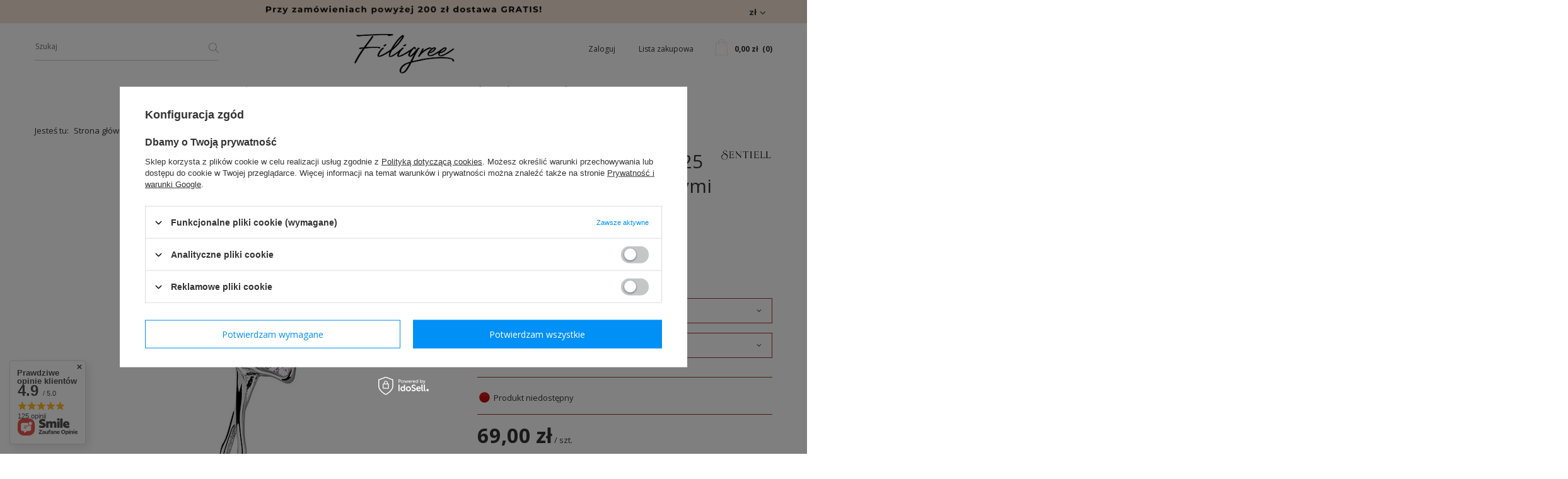

--- FILE ---
content_type: text/html; charset=utf-8
request_url: https://www.filigree.pl/product-pol-13277-Srebrna-zawieszka-pr-925-baletnica-z-jasnorozowymi-cyrkoniami.html
body_size: 27818
content:
<!DOCTYPE html>
<html lang="pl" ><head>  <meta name='viewport' content='user-scalable=no, initial-scale = 1.0, maximum-scale = 1.0, width=device-width'/> <link href="https://fonts.googleapis.com/css2?family=Dancing+Script:wght@400;500;600;700&display=swap" rel="stylesheet">  <link href="https://fonts.googleapis.com/css?family=Open+Sans:400,600,700&display=swap&subset=latin-ext" rel="stylesheet"> <meta http-equiv="Content-Type" content="text/html; charset=utf-8"><meta http-equiv="X-UA-Compatible" content="IE=edge"><title>Srebrna zawieszka pr.925 baletnica z jasnoróżowymi cyrkoniami Jasnoróżowy \ Rod| Filigree.pl</title><meta name="keywords" content=""><meta name="description" content="Sprawdź Srebrna zawieszka pr.925 baletnica z jasnoróżowymi cyrkoniami. Posiadamy szeroki wybór niepowtarzalnej biżuterii. Sprawdź Sam! | Filigree.pl"><link rel="icon" href="/gfx/pol/favicon.ico"><meta name="theme-color" content="#333333"><meta name="msapplication-navbutton-color" content="#333333"><meta name="apple-mobile-web-app-status-bar-style" content="#333333"><link rel="stylesheet" type="text/css" href="/gfx/pol/style.css.gzip?r=1597046870"><script>
                        var app_shop = {
                            urls: {
                                prefix: 'data="/gfx/'.replace('data="', '') + 'pol/'
                            },
                            vars: {},
                            txt: {},
                            fn: {},
                            fnrun: {},
                            files: []
                        };
                    </script><meta name="robots" content="index,follow"><meta name="rating" content="general"><meta name="Author" content="Filigree.pl na bazie IdoSell (www.idosell.com/shop).">
<!-- Begin LoginOptions html -->

<style>
#client_new_social .service_item[data-name="service_Apple"]:before, 
#cookie_login_social_more .service_item[data-name="service_Apple"]:before,
.oscop_contact .oscop_login__service[data-service="Apple"]:before {
    display: block;
    height: 2.6rem;
    content: url('/gfx/standards/apple.svg?r=1743165583');
}
.oscop_contact .oscop_login__service[data-service="Apple"]:before {
    height: auto;
    transform: scale(0.8);
}
#client_new_social .service_item[data-name="service_Apple"]:has(img.service_icon):before,
#cookie_login_social_more .service_item[data-name="service_Apple"]:has(img.service_icon):before,
.oscop_contact .oscop_login__service[data-service="Apple"]:has(img.service_icon):before {
    display: none;
}
</style>

<!-- End LoginOptions html -->

<!-- Open Graph -->
<meta property="og:type" content="website"><meta property="og:url" content="https://www.filigree.pl/product-pol-13277-Srebrna-zawieszka-pr-925-baletnica-z-jasnorozowymi-cyrkoniami.html
"><meta property="og:title" content="Srebrna zawieszka pr.925 baletnica z jasnoróżowymi cyrkoniami"><meta property="og:description" content="nr kat. Z1039C_LP
Srebrna zawieszka pr.925 z cyrkonią
waga ~ 1,0g
długość -  27mm
szerokość - 9mm"><meta property="og:site_name" content="Filigree.pl"><meta property="og:locale" content="pl_PL"><meta property="og:image" content="https://www.filigree.pl/hpeciai/cbd65655a97197c9a66d980fa8925c58/pol_pl_Srebrna-zawieszka-pr-925-baletnica-z-jasnorozowymi-cyrkoniami-13277_1.jpg"><meta property="og:image:width" content="568"><meta property="og:image:height" content="568"><script type="application/javascript" src="/ajax/js/webpush_subscription.js?v=1&r=4"></script><script type="application/javascript">WebPushHandler.publicKey = 'BJfCVI3Tl6DV6SBrGMPEF6ozwzZP5s3wnR7ov1aukNIuKGZgO4dFu0K1/7cHRr2Hc8qByhV2o/9EU4/jrqY1ads=';WebPushHandler.version = '1';WebPushHandler.setPermissionValue();</script><script >
window.dataLayer = window.dataLayer || [];
window.gtag = function gtag() {
dataLayer.push(arguments);
}
gtag('consent', 'default', {
'ad_storage': 'denied',
'analytics_storage': 'denied',
'ad_personalization': 'denied',
'ad_user_data': 'denied',
'wait_for_update': 500
});

gtag('set', 'ads_data_redaction', true);
</script><script id="iaiscript_1" data-requirements="W10=" data-ga4_sel="ga4script">
window.iaiscript_1 = `<${'script'}  class='google_consent_mode_update'>
gtag('consent', 'update', {
'ad_storage': 'denied',
'analytics_storage': 'denied',
'ad_personalization': 'denied',
'ad_user_data': 'denied'
});
</${'script'}>`;
</script>
<!-- End Open Graph -->

<link rel="canonical" href="https://www.filigree.pl/product-pol-13277-Srebrna-zawieszka-pr-925-baletnica-z-jasnorozowymi-cyrkoniami.html" />

                <!-- Global site tag (gtag.js) -->
                <script  async src="https://www.googletagmanager.com/gtag/js?id=AW-810358945"></script>
                <script >
                    window.dataLayer = window.dataLayer || [];
                    window.gtag = function gtag(){dataLayer.push(arguments);}
                    gtag('js', new Date());
                    
                    gtag('config', 'AW-810358945', {"allow_enhanced_conversions":true});

                </script>
                <link rel="stylesheet" type="text/css" href="/data/designs/12499_15/gfx/pol/custom.css.gzip?r=1702067581">
<!-- Begin additional html or js -->


<!--4|1|4-->
<link href='https://fonts.googleapis.com/css?family=Lato:400,300,100&subset=latin,latin-ext' rel='stylesheet' type='text/css'>
<!--32|1|2| modified: 2021-12-15 12:41:30-->
<meta name="facebook-domain-verification" content="qosyj4xyaro2yzk268fy3g8sjn2udg" />
<!--36|1|20| modified: 2025-09-06 16:28:40-->
<!-- Google Tag Manager -->
<script>(function(w,d,s,l,i){w[l]=w[l]||[];w[l].push({'gtm.start':
new Date().getTime(),event:'gtm.js'});var f=d.getElementsByTagName(s)[0],
j=d.createElement(s),dl=l!='dataLayer'?'&l='+l:'';j.async=true;j.src=
'https://www.googletagmanager.com/gtm.js?id='+i+dl;f.parentNode.insertBefore(j,f);
})(window,document,'script','dataLayer','GTM-TB83BKD6');</script>
<!-- End Google Tag Manager -->

<!-- End additional html or js -->
                <script>
                if (window.ApplePaySession && window.ApplePaySession.canMakePayments()) {
                    var applePayAvailabilityExpires = new Date();
                    applePayAvailabilityExpires.setTime(applePayAvailabilityExpires.getTime() + 2592000000); //30 days
                    document.cookie = 'applePayAvailability=yes; expires=' + applePayAvailabilityExpires.toUTCString() + '; path=/;secure;'
                    var scriptAppleJs = document.createElement('script');
                    scriptAppleJs.src = "/ajax/js/apple.js?v=3";
                    if (document.readyState === "interactive" || document.readyState === "complete") {
                          document.body.append(scriptAppleJs);
                    } else {
                        document.addEventListener("DOMContentLoaded", () => {
                            document.body.append(scriptAppleJs);
                        });  
                    }
                } else {
                    document.cookie = 'applePayAvailability=no; path=/;secure;'
                }
                </script>
                                <script>
                var listenerFn = function(event) {
                    if (event.origin !== "https://payment.idosell.com")
                        return;
                    
                    var isString = (typeof event.data === 'string' || event.data instanceof String);
                    if (!isString) return;
                    try {
                        var eventData = JSON.parse(event.data);
                    } catch (e) {
                        return;
                    }
                    if (!eventData) { return; }                                            
                    if (eventData.isError) { return; }
                    if (eventData.action != 'isReadyToPay') {return; }
                    
                    if (eventData.result.result && eventData.result.paymentMethodPresent) {
                        var googlePayAvailabilityExpires = new Date();
                        googlePayAvailabilityExpires.setTime(googlePayAvailabilityExpires.getTime() + 2592000000); //30 days
                        document.cookie = 'googlePayAvailability=yes; expires=' + googlePayAvailabilityExpires.toUTCString() + '; path=/;secure;'
                    } else {
                        document.cookie = 'googlePayAvailability=no; path=/;secure;'
                    }                                            
                }     
                if (!window.isAdded)
                {                                        
                    if (window.oldListener != null) {
                         window.removeEventListener('message', window.oldListener);
                    }                        
                    window.addEventListener('message', listenerFn);
                    window.oldListener = listenerFn;                                      
                       
                    const iframe = document.createElement('iframe');
                    iframe.src = "https://payment.idosell.com/assets/html/checkGooglePayAvailability.html?origin=https%3A%2F%2Fwww.filigree.pl";
                    iframe.style.display = 'none';                                            

                    if (document.readyState === "interactive" || document.readyState === "complete") {
                          if (!window.isAdded) {
                              window.isAdded = true;
                              document.body.append(iframe);
                          }
                    } else {
                        document.addEventListener("DOMContentLoaded", () => {
                            if (!window.isAdded) {
                              window.isAdded = true;
                              document.body.append(iframe);
                          }
                        });  
                    }  
                }
                </script>
                <script>let paypalDate = new Date();
                    paypalDate.setTime(paypalDate.getTime() + 86400000);
                    document.cookie = 'payPalAvailability_PLN=-1; expires=' + paypalDate.getTime() + '; path=/; secure';
                </script><script src="/data/gzipFile/expressCheckout.js.gz"></script></head><body>
<!-- Begin additional html or js -->


<!--37|1|20| modified: 2025-09-06 16:29:03-->
<!-- Google Tag Manager (noscript) -->
<noscript><iframe src="https://www.googletagmanager.com/ns.html?id=GTM-TB83BKD6"
height="0" width="0" style="display:none;visibility:hidden"></iframe></noscript>
<!-- End Google Tag Manager (noscript) -->

<!-- End additional html or js -->
<script>
                    var script = document.createElement('script');
                    script.src = app_shop.urls.prefix + 'envelope.js';

                    document.getElementsByTagName('body')[0].insertBefore(script, document.getElementsByTagName('body')[0].firstChild);
                </script><div id="container" class="projector_page container"><header class="row mx-0 flex-nowrap flex-md-wrap commercial_banner"><script class="ajaxLoad">
                app_shop.vars.vat_registered = "true";
                app_shop.vars.currency_format = "###,##0.00";
                
                    app_shop.vars.currency_before_value = false;
                
                    app_shop.vars.currency_space = true;
                
                app_shop.vars.symbol = "zł";
                app_shop.vars.id= "PLN";
                app_shop.vars.baseurl = "http://www.filigree.pl/";
                app_shop.vars.sslurl= "https://www.filigree.pl/";
                app_shop.vars.curr_url= "%2Fproduct-pol-13277-Srebrna-zawieszka-pr-925-baletnica-z-jasnorozowymi-cyrkoniami.html";
                

                var currency_decimal_separator = ',';
                var currency_grouping_separator = ' ';

                
                    app_shop.vars.blacklist_extension = ["exe","com","swf","js","php"];
                
                    app_shop.vars.blacklist_mime = ["application/javascript","application/octet-stream","message/http","text/javascript","application/x-deb","application/x-javascript","application/x-shockwave-flash","application/x-msdownload"];
                
                    app_shop.urls.contact = "/contact-pol.html";
                </script><div id="viewType" style="display:none"></div><div id="menu_settings" class=" px-0"><div class="menu_settings_bar "><div class="open_trigger"><span class="d-none d-md-inline-block flag_txt">zł</span><div class="menu_settings_wrapper d-md-none"><div class="menu_settings_inline"><div class="menu_settings_header">
                                        Język i waluta: 
                                    </div><div class="menu_settings_content"><span class="menu_settings_flag flag flag_pol"></span><strong class="menu_settings_value"><span class="menu_settings_language">pl</span><span> | </span><span class="menu_settings_currency">zł</span></strong></div></div><div class="menu_settings_inline"><div class="menu_settings_header">
                                        Dostawa do: 
                                    </div><div class="menu_settings_content"><strong class="menu_settings_value">Polska</strong></div></div></div><i class="icon-angle-down d-none d-md-inline-block"></i></div><form action="https://www.filigree.pl/settings.php" method="post"><ul class="bg_alter"><li><div class="form-group"><label for="menu_settings_curr">Waluta</label><div class="select-after"><select class="form-control" name="curr" id="menu_settings_curr"><option value="PLN" selected>zł</option><option value="EUR">€ (1 zł = 0.2502€)
                                                                    </option><option value="USD">$ (1 zł = 0.2991$)
                                                                    </option></select></div></div><div class="form-group"><label for="menu_settings_country">Dostawa do</label><div class="select-after"><select class="form-control" name="country" id="menu_settings_country"><option value="1143020016">Austria</option><option value="1143020022">Belgia</option><option value="1143020033">Bułgaria</option><option value="1143020038">Chorwacja</option><option value="1143020040">Cypr</option><option value="1143020041">Czechy</option><option value="1143020042">Dania</option><option value="1143020051">Estonia</option><option value="1143020056">Finlandia</option><option value="1143020057">Francja</option><option value="1143020075">Hiszpania</option><option value="1143020076">Holandia</option><option value="1143020083">Irlandia</option><option value="1143020116">Litwa</option><option value="1143020118">Łotwa</option><option value="1143020117">Luksembourg</option><option value="1143020126">Malta</option><option value="1143020143">Niemcy</option><option selected value="1143020003">Polska</option><option value="1143020163">Portugalia</option><option value="1143020169">Rumunia</option><option value="1143020182">Słowacja</option><option value="1143020183">Słowenia</option><option value="1143020186">Stany Zjednoczone</option><option value="1143020193">Szwecja</option><option value="1143020210">Ukraina</option><option value="1143020217">Węgry</option><option value="1143020218">Wielka Brytania</option><option value="1143020220">Włochy</option></select></div></div></li><li class="buttons"><button class="btn --solid --large" type="submit">
                                        Zastosuj zmiany
                                    </button></li></ul></form></div></div><form action="https://www.filigree.pl/search.php" method="get" id="menu_search" class="col-md-4"><label class="d-md-none"><i class="icon-search"></i></label><div><div class="form-group"><input id="menu_search_text" type="text" name="text" class="catcomplete" placeholder="Szukaj"></div><button type="submit"><i class="icon-search-2"></i></button><a href="https://www.filigree.pl/searching.php" title=""><i class="icon-remove d-md-none"></i></a></div></form><div id="logo" class="col-md-4 d-flex align-items-center"><a href="/" target="_self"><img src="/data/gfx/mask/pol/logo_1_big.png" alt="Sklep z biżuterią www.Filigree.pl" width="1748" height="1214"></a></div><div id="menu_basket" class="col-md-4 empty_bsket"><div><a class="account_link link d-none d-md-inline" href="/login.php" rel="nofollow" title="Twoje konto ">
                                Zaloguj
                            </a><a class="wishes_link link" href="/basketedit.php?mode=2" rel="nofollow" title=""><span class="d-none d-md-inline">Lista zakupowa <span class="fav_count">(0)</span></span></a></div><a href="/basketedit.php?mode=1"><strong>0,00 zł</strong><span class="basket_count d-none d-md-inline">
                        (0)
                    </span><span class="badge badge-important visible-tablet"></span></a></div><nav id="menu_categories" class="col-md-12 px-0"><button type="button" class="navbar-toggler"><i class="icon-reorder"></i></button><div class="navbar-collapse" id="menu_navbar"><ul class="navbar-nav"><li class="nav-item"><a  href="/pol_m_-WALENTYNKI-497.html" target="_self" title="❤ WALENTYNKI ❤" class="nav-link" >❤ WALENTYNKI ❤</a></li><li class="nav-item active"><a  href="/pol_m_BIZUTERIA-152.html" target="_self" title="BIŻUTERIA" class="nav-link active" >BIŻUTERIA</a><ul class="navbar-subnav"><li class="nav-item"><a class="nav-link" href="/pol_m_BIZUTERIA_Naszyjniki-153.html" target="_self">Naszyjniki</a><ul class="navbar-subsubnav"><li class="nav-item"><a class="nav-link" href="/pol_m_BIZUTERIA_Naszyjniki_Naszyjniki-srebrne-155.html" target="_self">Naszyjniki srebrne</a></li><li class="nav-item"><a class="nav-link" href="/pol_m_BIZUTERIA_Naszyjniki_Naszyjniki-pozlacane-156.html" target="_self">Naszyjniki pozłacane</a></li><li class="nav-item"><a class="nav-link" href="/pol_m_BIZUTERIA_Naszyjniki_Naszyjniki-z-kamieni-naturalnych-205.html" target="_self">Naszyjniki z kamieni naturalnych</a></li><li class="nav-item"><a class="nav-link" href="/pol_m_BIZUTERIA_Naszyjniki_Naszyjnik-celebrytka-419.html" target="_self">Naszyjnik celebrytka</a></li><li class="nav-item"><a class="nav-link" href="/pol_m_BIZUTERIA_Naszyjniki_Naszyjnik-nieskonczonosc-420.html" target="_self">Naszyjnik nieskończoność</a></li></ul></li><li class="nav-item"><a class="nav-link" href="/pol_m_BIZUTERIA_Chokery-236.html" target="_self">Chokery</a><ul class="navbar-subsubnav"><li class="nav-item"><a class="nav-link" href="/pol_m_BIZUTERIA_Chokery_Chokery-srebrne-237.html" target="_self">Chokery srebrne</a></li><li class="nav-item"><a class="nav-link" href="/pol_m_BIZUTERIA_Chokery_Chokery-pozlacane-238.html" target="_self">Chokery pozłacane</a></li></ul></li><li class="nav-item"><a class="nav-link" href="/pol_m_BIZUTERIA_Kolczyki-154.html" target="_self">Kolczyki</a><ul class="navbar-subsubnav"><li class="nav-item"><a class="nav-link" href="/pol_m_BIZUTERIA_Kolczyki_Kolczyki-srebrne-157.html" target="_self">Kolczyki srebrne</a></li><li class="nav-item"><a class="nav-link" href="/pol_m_BIZUTERIA_Kolczyki_Kolczyki-pozlacane-158.html" target="_self">Kolczyki pozłacane</a></li><li class="nav-item"><a class="nav-link" href="/pol_m_BIZUTERIA_Kolczyki_Kolczyki-z-kamieniami-naturalnymi-289.html" target="_self">Kolczyki z kamieniami naturalnymi</a></li><li class="nav-item"><a class="nav-link" href="/pol_m_BIZUTERIA_Kolczyki_Nausznice-439.html" target="_self">Nausznice</a></li></ul></li><li class="nav-item"><a class="nav-link" href="/pol_m_BIZUTERIA_Bransoletki-162.html" target="_self">Bransoletki</a><ul class="navbar-subsubnav"><li class="nav-item"><a class="nav-link" href="/pol_m_BIZUTERIA_Bransoletki_Bransoletki-srebrne-164.html" target="_self">Bransoletki srebrne</a></li><li class="nav-item"><a class="nav-link" href="/pol_m_BIZUTERIA_Bransoletki_Bransoletki-pozlacane-163.html" target="_self">Bransoletki pozłacane</a></li><li class="nav-item"><a class="nav-link" href="/pol_m_BIZUTERIA_Bransoletki_Bransoletki-zlote-415.html" target="_self">Bransoletki złote</a></li><li class="nav-item"><a class="nav-link" href="/pol_m_BIZUTERIA_Bransoletki_Bransoletki-na-noge-184.html" target="_self">Bransoletki na nogę</a></li><li class="nav-item"><a class="nav-link" href="/pol_m_BIZUTERIA_Bransoletki_Bransoletki-na-sznurku-201.html" target="_self">Bransoletki na sznurku</a></li><li class="nav-item"><a class="nav-link" href="/pol_m_BIZUTERIA_Bransoletki_Bransoletka-celebrytka-421.html" target="_self">Bransoletka celebrytka</a></li><li class="nav-item"><a class="nav-link" href="/pol_m_BIZUTERIA_Bransoletki_Bransoletka-nieskonczonosc-422.html" target="_self">Bransoletka nieskończoność</a></li><li class="nav-item"><a class="nav-link" href="/pol_m_BIZUTERIA_Bransoletki_Bransoletki-z-kamieni-naturalnych-168.html" target="_self">Bransoletki z kamieni naturalnych</a></li></ul></li><li class="nav-item"><a class="nav-link" href="/pol_m_BIZUTERIA_Lancuszki-224.html" target="_self">Łańcuszki</a><ul class="navbar-subsubnav"><li class="nav-item"><a class="nav-link" href="/pol_m_BIZUTERIA_Lancuszki_Lancuszki-srebrne-225.html" target="_self">Łańcuszki srebrne</a></li><li class="nav-item"><a class="nav-link" href="/pol_m_BIZUTERIA_Lancuszki_Lancuszki-pozlacane-226.html" target="_self">Łańcuszki pozłacane</a></li></ul></li><li class="nav-item active"><a class="nav-link active" href="/pol_m_BIZUTERIA_Zawieszki-178.html" target="_self">Zawieszki</a><ul class="navbar-subsubnav"><li class="nav-item active"><a class="nav-link active" href="/pol_m_BIZUTERIA_Zawieszki_Zawieszki-srebrne-179.html" target="_self">Zawieszki srebrne</a></li><li class="nav-item"><a class="nav-link" href="/pol_m_BIZUTERIA_Zawieszki_Zawieszki-pozlacane-180.html" target="_self">Zawieszki pozłacane</a></li></ul></li><li class="nav-item"><a class="nav-link" href="/pol_m_BIZUTERIA_Medaliki-278.html" target="_self">Medaliki</a><ul class="navbar-subsubnav"><li class="nav-item"><a class="nav-link" href="/pol_m_BIZUTERIA_Medaliki_Medaliki-srebrne-287.html" target="_self">Medaliki srebrne</a></li><li class="nav-item"><a class="nav-link" href="/pol_m_BIZUTERIA_Medaliki_Medaliki-pozlacane-288.html" target="_self">Medaliki pozłacane</a></li></ul></li><li class="nav-item"><a class="nav-link" href="/pol_m_BIZUTERIA_Pierscionki-165.html" target="_self">Pierścionki</a><ul class="navbar-subsubnav"><li class="nav-item"><a class="nav-link" href="/pol_m_BIZUTERIA_Pierscionki_Pierscionki-srebrne-167.html" target="_self">Pierścionki srebrne</a></li><li class="nav-item"><a class="nav-link" href="/pol_m_BIZUTERIA_Pierscionki_Pierscionki-pozlacane-166.html" target="_self">Pierścionki pozłacane</a></li><li class="nav-item"><a class="nav-link" href="/pol_m_BIZUTERIA_Pierscionki_Pierscionki-ceramiczne-206.html" target="_self">Pierścionki ceramiczne</a></li><li class="nav-item"><a class="nav-link" href="/pol_m_BIZUTERIA_Pierscionki_Pierscionki-srebrne-z-cyrkoniami-441.html" target="_self">Pierścionki srebrne z cyrkoniami</a></li><li class="nav-item"><a class="nav-link" href="/pol_m_BIZUTERIA_Pierscionki_Pierscionki-srebrne-z-oczkiem-442.html" target="_self">Pierścionki srebrne z oczkiem</a></li></ul></li><li class="nav-item"><a class="nav-link" href="/pol_m_BIZUTERIA_Bizuteria-meska-185.html" target="_self">Biżuteria męska</a><ul class="navbar-subsubnav"><li class="nav-item"><a class="nav-link" href="/pol_m_BIZUTERIA_Bizuteria-meska_Lancuszki-meskie-186.html" target="_self">Łańcuszki męskie</a></li><li class="nav-item"><a class="nav-link" href="/pol_m_BIZUTERIA_Bizuteria-meska_Bransolety-meskie-191.html" target="_self">Bransolety męskie</a></li><li class="nav-item"><a class="nav-link" href="/pol_m_BIZUTERIA_Bizuteria-meska_Obraczki-meskie-188.html" target="_self">Obrączki męskie</a></li><li class="nav-item"><a class="nav-link" href="/pol_m_BIZUTERIA_Bizuteria-meska_Sygnety-meskie-279.html" target="_self">Sygnety męskie</a></li></ul></li><li class="nav-item"><a class="nav-link" href="/pol_m_BIZUTERIA_Bizuteria-dla-dzieci-228.html" target="_self">Biżuteria dla dzieci</a><ul class="navbar-subsubnav"><li class="nav-item"><a class="nav-link" href="/pol_m_BIZUTERIA_Bizuteria-dla-dzieci_Kolczyki-dla-dzieci-173.html" target="_self">Kolczyki dla dzieci</a></li><li class="nav-item"><a class="nav-link" href="/pol_m_BIZUTERIA_Bizuteria-dla-dzieci_Zawieszki-dla-dzieci-230.html" target="_self">Zawieszki dla dzieci</a></li><li class="nav-item"><a class="nav-link" href="/pol_m_BIZUTERIA_Bizuteria-dla-dzieci_Lancuszki-dla-dzieci-264.html" target="_self">Łańcuszki dla dzieci</a></li></ul></li><li class="nav-item"><a class="nav-link" href="/pol_m_BIZUTERIA_Dewocjonalia-181.html" target="_self">Dewocjonalia</a><ul class="navbar-subsubnav"><li class="nav-item"><a class="nav-link" href="/pol_m_BIZUTERIA_Dewocjonalia_Dewocjonalia-srebrne-182.html" target="_self">Dewocjonalia srebrne</a></li><li class="nav-item"><a class="nav-link" href="/pol_m_BIZUTERIA_Dewocjonalia_Dewocjonalia-pozlacane-183.html" target="_self">Dewocjonalia pozłacane</a></li></ul></li><li class="nav-item"><a class="nav-link" href="/pol_m_BIZUTERIA_Obraczki-440.html" target="_self">Obrączki</a></li><li class="nav-item"><a class="nav-link" href="/pol_m_BIZUTERIA_Broszki-193.html" target="_self">Broszki</a><ul class="navbar-subsubnav"><li class="nav-item"><a class="nav-link" href="/pol_m_BIZUTERIA_Broszki_Broszki-srebrne-194.html" target="_self">Broszki srebrne</a></li></ul></li><li class="nav-item"><a class="nav-link" href="/pol_m_BIZUTERIA_Akcesoria-263.html" target="_self">Akcesoria</a><ul class="navbar-subsubnav"><li class="nav-item"><a class="nav-link" href="/pol_m_BIZUTERIA_Akcesoria_Opakowania-prezentowe-433.html" target="_self">Opakowania prezentowe</a></li><li class="nav-item"><a class="nav-link" href="/pol_m_BIZUTERIA_Akcesoria_Srodki-do-czyszczenia-srebra-223.html" target="_self">Środki do czyszczenia srebra</a></li></ul></li></ul></li><li class="nav-item"><a  href="/pol_m_CYRKONIE-481.html" target="_self" title="CYRKONIE" class="nav-link" >CYRKONIE</a></li><li class="nav-item"><a  href="/pol_m_PERLY-496.html" target="_self" title="PERŁY" class="nav-link" >PERŁY</a></li><li class="nav-item"><a  href="/pol_m_BRANSOLETKI-NA-SZCZESCIE-483.html" target="_self" title="BRANSOLETKI NA SZCZĘŚCIE" class="nav-link" >BRANSOLETKI NA SZCZĘŚCIE</a></li><li class="nav-item"><a  href="/pol_m_SLUB-487.html" target="_self" title="ŚLUB" class="nav-link" >ŚLUB</a></li><li class="nav-item"><a  href="https://www.filigree.pl/Nowosc-snewproducts-pol.html" target="_self" title="NOWOŚCI" class="nav-link" >NOWOŚCI</a></li><li class="nav-item"><a  href="https://www.filigree.pl/Promocja-spromo-pol.html" target="_self" title="OUTLET" class="nav-link" >OUTLET</a></li><li class="nav-item"><a  href="https://www.filigree.pl/blog-pol.phtml" target="_self" title="BLOG" class="nav-link" >BLOG</a></li></ul></div></nav><div class="breadcrumbs col-md-12"><div class="back_button"><button id="back_button"><i class="icon-angle-left"></i> Wstecz</button></div><div class="list_wrapper"><ol><li><span>Jesteś tu:  </span></li><li class="bc-main"><span><a href="/">Strona główna</a></span></li><li class="category bc-item-1"><a class="category" href="/pol_m_BIZUTERIA-152.html">BIŻUTERIA</a></li><li class="category bc-item-2"><a class="category" href="/pol_m_BIZUTERIA_Zawieszki-178.html">Zawieszki</a></li><li class="category bc-active bc-item-3"><a class="category" href="/pol_m_BIZUTERIA_Zawieszki_Zawieszki-srebrne-179.html">Zawieszki srebrne</a></li><li class="bc-active bc-product-name"><span>Srebrna zawieszka pr.925 baletnica z jasnoróżowymi cyrkoniami</span></li></ol></div></div></header><div id="layout" class="row clearfix"><aside class="col-3"><div class="setMobileGrid" data-item="#menu_navbar"></div><div class="setMobileGrid" data-item="#menu_navbar3" data-ismenu1="true"></div><div class="setMobileGrid" data-item="#menu_blog"></div><div class="login_menu_block d-lg-none" id="login_menu_block"><a class="sign_in_link" href="/login.php" title=""><i class="icon-user"></i><span>Zaloguj się</span></a><a class="registration_link" href="/client-new.php?register" title=""><i class="icon-lock"></i><span>Zarejestruj się</span></a><a class="order_status_link" href="/order-open.php" title=""><i class="icon-globe"></i><span>Sprawdź status zamówienia</span></a></div><div class="setMobileGrid" data-item="#menu_contact"></div><div class="setMobileGrid" data-item="#menu_settings"></div></aside><div id="content" class="col-12"><section id="projector_productname" class="product_name d-flex mb-2 mb-sm-4 justify-content-between"><div class="product_name__wrapper pr-md-2"><h1 class="product_name__name m-0">Srebrna zawieszka pr.925 baletnica z jasnoróżowymi cyrkoniami</h1><div class="product_name__description d-none d-sm-block "><ul><li>nr kat. Z1039C_LP</li><li>Srebrna zawieszka pr.925 z cyrkonią</li><li>waga ~ 1,0g</li><li>długość -  27mm</li><li>szerokość - 9mm</li></ul></div></div><div class="product_name__firm_logo d-none d-md-flex justify-content-end align-items-center"><a class="firm_logo" href="/firm-pol-1308137277-Sentiell.html"><img src="/data/lang/pol/producers/gfx/projector/1308137277_1.jpg" title="Sentiell" alt="Sentiell"></a></div></section><section id="projector_photos" class="photos d-flex align-items-start mb-2 mb-md-4"><div id="photos_slider" class="photos__slider"><div class="photos___slider_wrapper"><figure class="photos__figure"><a class="photos__link" href="https://static1.filigree.pl/hpeciai/cbd65655a97197c9a66d980fa8925c58/pol_pl_Srebrna-zawieszka-pr-925-baletnica-z-jasnorozowymi-cyrkoniami-13277_1.jpg" data-width="568" data-height="568"><img class="photos__photo slick-loading" alt="Srebrna zawieszka pr.925 baletnica z jasnoróżowymi cyrkoniami" data-lazy="https://static2.filigree.pl/hpeciai/cbd65655a97197c9a66d980fa8925c58/pol_pm_Srebrna-zawieszka-pr-925-baletnica-z-jasnorozowymi-cyrkoniami-13277_1.jpg" data-zoom-image="https://static1.filigree.pl/hpeciai/cbd65655a97197c9a66d980fa8925c58/pol_pl_Srebrna-zawieszka-pr-925-baletnica-z-jasnorozowymi-cyrkoniami-13277_1.jpg"></a></figure></div><span class="photos__magnify">Kliknij, aby powiększyć</span></div></section><div class="pswp" tabindex="-1" role="dialog" aria-hidden="true"><div class="pswp__bg"></div><div class="pswp__scroll-wrap"><div class="pswp__container"><div class="pswp__item"></div><div class="pswp__item"></div><div class="pswp__item"></div></div><div class="pswp__ui pswp__ui--hidden"><div class="pswp__top-bar"><div class="pswp__counter"></div><button class="pswp__button pswp__button--close" title="Close (Esc)"></button><button class="pswp__button pswp__button--share" title="Share"></button><button class="pswp__button pswp__button--fs" title="Toggle fullscreen"></button><button class="pswp__button pswp__button--zoom" title="Zoom in/out"></button><div class="pswp__preloader"><div class="pswp__preloader__icn"><div class="pswp__preloader__cut"><div class="pswp__preloader__donut"></div></div></div></div></div><div class="pswp__share-modal pswp__share-modal--hidden pswp__single-tap"><div class="pswp__share-tooltip"></div></div><button class="pswp__button pswp__button--arrow--left" title="Previous (arrow left)"></button><button class="pswp__button pswp__button--arrow--right" title="Next (arrow right)"></button><div class="pswp__caption"><div class="pswp__caption__center"></div></div></div></div></div><script class="ajaxLoad">
                cena_raty = 69.00;
                
                    var  client_login = 'false'
                    
                var  client_points = '0';
                var  points_used = '';
                var  shop_currency = 'zł';
                var product_data = {
                "product_id": '13277',
                
                "currency":"zł",
                "product_type":"product_item",
                "unit":"szt.",
                "unit_plural":"szt.",

                "unit_sellby":"1",
                "unit_precision":"0",

                "base_price":{
                
                    "maxprice":"69.00",
                
                    "maxprice_formatted":"69,00 zł",
                
                    "maxprice_net":"56.10",
                
                    "maxprice_net_formatted":"56,10 zł",
                
                    "minprice":"69.00",
                
                    "minprice_formatted":"69,00 zł",
                
                    "minprice_net":"56.10",
                
                    "minprice_net_formatted":"56,10 zł",
                
                    "size_max_maxprice_net":"0.00",
                
                    "size_min_maxprice_net":"0.00",
                
                    "size_max_maxprice_net_formatted":"0,00 zł",
                
                    "size_min_maxprice_net_formatted":"0,00 zł",
                
                    "size_max_maxprice":"0.00",
                
                    "size_min_maxprice":"0.00",
                
                    "size_max_maxprice_formatted":"0,00 zł",
                
                    "size_min_maxprice_formatted":"0,00 zł",
                
                    "price_unit_sellby":"69.00",
                
                    "value":"69.00",
                    "price_formatted":"69,00 zł",
                    "price_net":"56.10",
                    "price_net_formatted":"56,10 zł",
                    "points_recive":"3.45",
                    "vat":"23",
                    "worth":"69.00",
                    "worth_net":"56.10",
                    "worth_formatted":"69,00 zł",
                    "worth_net_formatted":"56,10 zł",
                    "basket_enable":"y",
                    "special_offer":"false",
                    "rebate_code_active":"n",
                    "priceformula_error":"false"
                },

                "order_quantity_range":{
                
                }

                

                }
                var  trust_level = '0';
            </script><form id="projector_form" action="https://www.filigree.pl/basketchange.php" method="post" data-product_id="13277" class="
                    mb-2 
                    "><input id="projector_product_hidden" type="hidden" name="product" value="13277"><input id="projector_size_hidden" type="hidden" name="size" autocomplete="off" value="onesize"><input id="projector_mode_hidden" type="hidden" name="mode" value="1"><div id="projector_details" class="product_info"><div id="multi_versions"><div class="multi_version product_section"><div class="fancy-select" id="mw_60"><div class="trigger">
                                                    Wybierz ...
                                                </div><ul class="options"><li class="disabled " id="v1205" data-values_id="1205" data-value="1" data-title="18K Różowe złoto (e-coating)" data-product="13447"><a title="18K Różowe złoto (e-coating)" href="/product-pol-13447-Srebrna-zawieszka-pr-925-pozlacana-baletnica-z-cyrkoniami-rozowe-zloto.html"><span><span><em class="multiversion_label">Powłoka:</em><span class="multiversion_value">18K Różowe złoto (e-coating)</span></span><div class="description"><p>Na powierzchnię wybranego produktu została nałożona powłoka 18 karatowego złota, o grubości 0,5 do 1,5 μm, która ma charakter wyłącznie optyczny. Bazą produktu jest surowiec srebra pr. 925.</p>
<p>Dodatkowo powłoka złocona jest zabezpieczona metodą powlekania "electrocoating", która zapobiega szybkiemu ścieraniu i zmianie koloru.</p>
<p>Zapoznaj się z warunkami gwarancji na powłoki złocone.</p></div><p class="conflict_txt">Wybór tej pozycji spowoduje konieczność dostosowania innych opcji. </p></span></a></li><li class="disabled " id="v1206" data-values_id="1206" data-value="2" data-title="24K Żółte złoto (e-coating)" data-product="12333"><a title="24K Żółte złoto (e-coating)" href="/product-pol-12333-Srebrna-zawieszka-pr-925-pozlacana-baletnica-z-cyrkoniami.html"><span><span><em class="multiversion_label">Powłoka:</em><span class="multiversion_value">24K Żółte złoto (e-coating)</span></span><div class="description"><p>Na powierzchnię wybranego produktu została nałożona powłoka 24 karatowego złota, o grubości 0,5 do 1,5 μm, która ma charakter wyłącznie optyczny. Bazą produktu jest surowiec srebra pr. 925.</p>
<p>Dodatkowo powłoka złocona jest zabezpieczona metodą powlekania "electrocoating", która zapobiega szybkiemu ścieraniu i zmianie koloru.</p>
<p>Zapoznaj się z warunkami gwarancji na powłoki złocone.</p></div><p class="conflict_txt">Wybór tej pozycji spowoduje konieczność dostosowania innych opcji. </p></span></a></li><li class="disabled " id="v1190" data-values_id="1190" data-value="3" data-title="Rod" data-product="14975"><a title="Rod" href="/product-pol-14975-Srebrna-zawieszka-pr-925-baletnica-z-fioletowymi-cyrkoniami.html"><span><span><em class="multiversion_label">Powłoka:</em><span class="multiversion_value">Rod</span></span><div class="description"><p>W jubilerstwie powłoki rodu są cenione za wyjątkowe właściwości 
optyczne, rodowane srebro wyróżnia się ciemniejszym kolorem i dużym 
połyskiem, co czyni taką biżuterię dużo bardziej luksusową, 
przypominającą biżuterię z białego złota<br />Metoda rodowania polega na 
pokrywaniu srebra cienką warstewką rodu, warstwa ma grubość od kilku do 
kilkunastu mikronów, rod nałożony elektrolitycznie odznacza się dużą 
twardością.<br />Ogromną zaletą rodu jest jego duża odporność na działanie
 siarczków. Jako że srebro w obecności tych związków czernieje. Jeżeli 
więc chcemy aby nasza biżuteria zawsze wyglądała jak nowa, powinniśmy 
wybrać wyroby jubilerskie poddane procesowi rodowania. Zabezpieczona w 
ten sposób biżuteria jest nie tylko odporna na zmiany koloru i blasku, 
ale także na zarysowania i uszkodzenia, które są nieuniknionym wynikiem 
codziennego używania.</p></div><p class="conflict_txt">Wybór tej pozycji spowoduje konieczność dostosowania innych opcji. </p></span></a></li></ul><p class="conflict_txt">Wybierz inną opcję</p></div></div><div class="multi_version product_section"><div class="fancy-select" id="mw_1177"><div class="trigger">
                                                    Wybierz ...
                                                </div><ul class="options"><li class="disabled " id="v1181" data-values_id="1181" data-value="1" data-title="Ametyst" data-product="14975"><a title="Ametyst" href="/product-pol-14975-Srebrna-zawieszka-pr-925-baletnica-z-fioletowymi-cyrkoniami.html"><span><span><em class="multiversion_label">Kolor cyrkonii:</em><span class="multiversion_value">Ametyst</span></span><p class="conflict_txt">Wybór tej pozycji spowoduje konieczność dostosowania innych opcji. </p></span></a></li><li class="disabled " id="v1178" data-values_id="1178" data-value="2" data-title="Biały" data-product="12333"><a title="Biały" href="/product-pol-12333-Srebrna-zawieszka-pr-925-pozlacana-baletnica-z-cyrkoniami.html"><span><span><em class="multiversion_label">Kolor cyrkonii:</em><span class="multiversion_value">Biały</span></span><p class="conflict_txt">Wybór tej pozycji spowoduje konieczność dostosowania innych opcji. </p></span></a></li></ul><p class="conflict_txt">Wybierz inną opcję</p></div></div></div><div class="product_section sizes row mx-n1" id="projector_sizes_cont" style="display:none;"><div class="sizes__sub row"><div class="col-3 p-1"><a class="select_button disabled" href="/product-pol-13277-Srebrna-zawieszka-pr-925-baletnica-z-jasnorozowymi-cyrkoniami.html?selected_size=onesize" data-type="onesize">uniwersalny</a></div></div></div><div class="projector_product_status_wrapper" style="display:none"><div id="projector_status_description_wrapper" style="display:none"><label>
                                Dostępność:
                            </label><div><span class="projector_status_gfx_wrapper"><img id="projector_status_gfx" class="projector_status_gfx" alt="status_icon" src="/data/lang/pol/available_graph/graph_1_5.png"></span><span class="projector_amount" id="projector_amount"><strong>%d </strong></span><span class="projector_status_description" id="projector_status_description">Produkt niedostępny</span></div></div><div id="projector_shipping_info" style="display:none"><label>
                                            Możemy wysłać już
                                        </label><div><span class="projector_delivery_days" id="projector_delivery_days"></span></div><a class="shipping_info" href="#shipping_info" title="Sprawdź czasy i koszty wysyłki">
                                    Sprawdź czasy i koszty wysyłki
                                </a></div></div><div id="projector_prices_wrapper"><div class="product_section" id="projector_price_srp_wrapper" style="display:none;"><label class="projector_label">Cena katalogowa:</label><div><span class="projector_price_srp" id="projector_price_srp"></span></div></div><div class="product_section" id="projector_price_value_wrapper"><label class="projector_label">
                                        Nasza cena:
                                    </label><div class="projector_price_subwrapper"><div id="projector_price_maxprice_wrapper" style="display:none;"><del class="projector_price_maxprice" id="projector_price_maxprice"></del></div><strong class="projector_price_value" id="projector_price_value">69,00 zł</strong><div class="price_gross_info"><small class="projector_price_unit_sep">
                                                 / 
                                            </small><small class="projector_price_unit_sellby" id="projector_price_unit_sellby" style="display:none">1</small><small class="projector_price_unit" id="projector_price_unit">szt.</small><span>
                                                            brutto
                                                        </span></div><div class="instalment_yousave"><span id="projector_instalment_wrapper"></span><span class="projector_price_yousave" id="projector_price_yousave" style="display:none;"></span></div></div></div></div><div class="product_section tell_availability" id="projector_tell_availability" style="display:none"><label>
                            Powiadomienie:
                        </label><div class="product_section_sub"><div class="form-group"><div class="input-group has-feedback has-required"><div class="input-group-addon"><i class="icon-envelope-alt"></i></div><input type="text" class="form-control validate" name="email" data-validation-url="/ajax/client-new.php?validAjax=true" data-validation="client_email" required="required" disabled placeholder="Twój adres e-mail"><span class="form-control-feedback"></span></div></div><div class="checkbox" style="display:none;" id="sms_active_checkbox"><label><input type="checkbox">Chcę dodatkowo otrzymać wiadomość SMS z powiadomieniem 
                                </label></div><div class="form-group" style="display:none;" id="sms_active_group"><div class="input-group has-feedback has-required"><div class="input-group-addon"><i class="icon-phone"></i></div><input type="text" class="form-control validate" name="phone" data-validation-url="/ajax/client-new.php?validAjax=true" data-validation="client_phone" required="required" disabled placeholder="Twój numer telefonu"><span class="form-control-feedback"></span></div></div><p class="form-privacy-info">Dane są przetwarzane zgodnie z <a href="/pol-privacy-and-cookie-notice.html">polityką prywatności</a>. Przesyłając je, akceptujesz jej postanowienia. </p><div class="form-group"><button type="submit" class="btn --solid --large">
                                    Powiadom o dostępności
                                </button></div><div class="form-group"><p> Powyższe dane nie są używane do przesyłania newsletterów lub innych reklam. Włączając powiadomienie zgadzasz się jedynie na wysłanie jednorazowo informacji o ponownej dostępności tego produktu. </p></div></div></div><div id="projector_buy_section" class="product_section"><label class="projector_label">
                                    Ilość: 
                                </label><div class="projector_buttons" id="projector_buttons"><div class="projector_number" id="projector_number_cont"><button id="projector_number_down" class="projector_number_down" type="button"><i class="icon-minus"></i></button><input class="projector_number" name="number" id="projector_number" value="1"><button id="projector_number_up" class="projector_number_up" type="button"><i class="icon-plus"></i></button></div><button class="btn --solid --large projector_butttons_buy" id="projector_button_basket" type="submit" title="Dodaj produkt do koszyka">
                                        Dodaj do koszyka
                                    </button><a href="#add_favorite" class="projector_buttons_obs" id="projector_button_observe" title="Dodaj do listy zakupowej">
                                Dodaj do listy zakupowej
                            </a><a class="projector_prodstock_compare" href="https://www.filigree.pl/settings.php?comparers=add&amp;product=13277" title="Dodaj do porównania">
                                    Dodaj do porównania
                                </a></div></div><div id="projector_points_wrapper" class="points_price_section" style="display:none;"><div class="product_points_wrapper"><div class="product_points_section"><label class="projector_label">
                                            Po zakupie otrzymasz: 
                                        </label><span class="point_price" id="projector_points_recive_points">3.45<span class="projector_currency"> pkt.</span></span></div></div><div class="product_points_buy" style="display:none;"><div><button id="projector_button_points_basket" type="submit" name="forpoints" value="1" class="btn --solid">
                                        Kup za punkty
                                    </button></div></div></div></div></form><div id="alert_cover" class="projector_alert_55916" style="display:none" onclick="Alertek.hide_alert();"></div><script class="ajaxLoad">
                app_shop.vars.contact_link = "/contact-pol.html";
            </script><script class="ajaxLoad">
				var bundle_title =   "Cena produktów poza zestawem";
			</script><section id="projector_benefits" class="benefits mb-4"><div class="benefits__block --returns"><span class="benefits__item --return">Łatwy zwrot towaru w ciągu <span class="benefits__return_days">100</span> dni od zakupu bez podania przyczyny</span></div><div class="benefits__block --shippings"><span class="benefits__item --shipping">Darmowa dostawa od <span class="benefits__shipping_free">200,00 zł</span></span></div></section><div class="component_projector_cms cm" id="component_projector_cms"><div class="n56196_main"><div class="n56196_sub"><div class="banner-additional_info-wrapper d-flex" style="margin-bottom:30px;">
    <div class="col-6 col-md-3">
        <span>
            <a href="https://www.instagram.com/filigree_bizuteria/"> Obserwuj nas na Instagramie!</a></p>
        </span>
    </div>
    <div class="col-6 col-md-3">
        <span>
            <a href="https://zaufaneopinie.idosell.com/www.filigree.pl ">Zobacz opinie o sklepie</a></p>
        </span>
    </div>
    <div class="col-6 col-md-3">
        <span>
            <a href="https://www.filigree.pl/Jak-wybrac-rozmiar-bizuterii-blog-pol-1610522389.html">Zobacz jak sprawdzić rozmiar biżuterii</a></p>  
        </span>
    </div>
    <div class="col-6 col-md-3">
        <span>
            <a href="https://www.filigree.pl/ZBIERAJ-PUNKTY-Z-FILIGREE-PL-cabout-pol-26.html">Wymieniaj punkty na rabaty</a></p>  
        </span>
    </div>
</div>
</div></div></div><section id="projector_dictionary" class="dictionary col-12 mb-1 mb-sm-5"><div class="dictionary__group --first --no-group"><div class="dictionary__param row mb-2"><div class="dictionary__name col-6 d-flex align-items-center justify-content-end"><span class="dictionary__name_txt">Producent</span></div><div class="dictionary__values col-6"><div class="dictionary__value"><a class="dictionary__value_txt" href="/firm-pol-1308137277-Sentiell.html" title="Kliknij, by zobaczyć wszystkie produkty tego producenta">Sentiell</a></div></div></div><div class="dictionary__param row mb-2"><div class="dictionary__name col-6 d-flex align-items-center justify-content-end"><span class="dictionary__name_txt">Kod produktu</span></div><div class="dictionary__values col-6"><div class="dictionary__value"><span class="dictionary__value_txt">Z1039CR_LP</span></div></div></div><div class="dictionary__param row mb-2"><div class="dictionary__name col-6 d-flex align-items-center justify-content-end"><span class="dictionary__name_txt">Kolor cyrkonii</span></div><div class="dictionary__values col-6"><div class="dictionary__value"><span class="dictionary__value_txt">Jasnoróżowy</span></div></div></div><div class="dictionary__param row mb-2"><div class="dictionary__name col-6 d-flex align-items-center justify-content-end"><span class="dictionary__name_txt">Kolor</span></div><div class="dictionary__values col-6"><div class="dictionary__value"><span class="dictionary__value_txt">Różowy</span></div>, <div class="dictionary__value"><span class="dictionary__value_txt">Różowy</span></div></div></div><div class="dictionary__param row mb-2"><div class="dictionary__name col-6 d-flex align-items-center justify-content-end"><span class="dictionary__name_txt">Rodzaj kamienia jubilerskiego</span></div><div class="dictionary__values col-6"><div class="dictionary__value"><span class="dictionary__value_txt">Cyrkonia</span></div></div></div><div class="dictionary__param row mb-2"><div class="dictionary__name col-6 d-flex align-items-center justify-content-end"><span class="dictionary__name_txt">Surowiec</span></div><div class="dictionary__values col-6"><div class="dictionary__value"><span class="dictionary__value_txt">Srebro pr. 925</span></div>, <div class="dictionary__value"><span class="dictionary__value_txt">Srebro pr.925</span></div></div></div><div class="dictionary__param row mb-2"><div class="dictionary__name col-6 d-flex align-items-center justify-content-end"><span class="dictionary__name_txt">Rodzaj wykonania</span></div><div class="dictionary__values col-6"><div class="dictionary__value"><span class="dictionary__value_txt">Microsetting</span><i class="icon-question showTip"></i><div class="tooltipContent"><p>Microsetting lub Micro Pave odnosi się do określonego stylu biżuterii, gdzie duża ilość błyszczących kamieni została trwale osadzona na powierzchni metalu. Powierzchnia biżuterii jest starannie opracowana, tak aby umieścić w niej jak największą ilość drobnych kamieni blisko siebie, nadając tym samym niesamowity wygląd i blask. Metoda ta jest dużo bardziej kosztowna, ale dzięki niej tworzony jest niepowtarzalny charakter biżuterii oraz luksusowy wygląd.</p></div></div>, <div class="dictionary__value"><span class="dictionary__value_txt">Wysoki połysk</span></div>, <div class="dictionary__value"><span class="dictionary__value_txt">Wysoki połysk</span><i class="icon-question showTip"></i><div class="tooltipContent"><p><!-- [if gte mso 9]><xml>
 <o:OfficeDocumentSettings>
  <o:AllowPNG />
 </o:OfficeDocumentSettings>
</xml><![endif]--></p>
<p><!-- [if gte mso 9]><xml>
 <w:WordDocument>
  <w:View>Normal</w:View>
  <w:Zoom>0</w:Zoom>
  <w:TrackMoves />
  <w:TrackFormatting />
  <w:HyphenationZone>21</w:HyphenationZone>
  <w:PunctuationKerning />
  <w:ValidateAgainstSchemas />
  <w:SaveIfXMLInvalid>false</w:SaveIfXMLInvalid>
  <w:IgnoreMixedContent>false</w:IgnoreMixedContent>
  <w:AlwaysShowPlaceholderText>false</w:AlwaysShowPlaceholderText>
  <w:DoNotPromoteQF />
  <w:LidThemeOther>PL</w:LidThemeOther>
  <w:LidThemeAsian>X-NONE</w:LidThemeAsian>
  <w:LidThemeComplexScript>X-NONE</w:LidThemeComplexScript>
  <w:Compatibility>
   <w:BreakWrappedTables />
   <w:SnapToGridInCell />
   <w:WrapTextWithPunct />
   <w:UseAsianBreakRules />
   <w:DontGrowAutofit />
   <w:SplitPgBreakAndParaMark />
   <w:EnableOpenTypeKerning />
   <w:DontFlipMirrorIndents />
   <w:OverrideTableStyleHps />
  </w:Compatibility>
  <m:mathPr>
   <m:mathFont m:val="Cambria Math" />
   <m:brkBin m:val="before" />
   <m:brkBinSub m:val="&#45;-" />
   <m:smallFrac m:val="off" />
   <m:dispDef />
   <m:lMargin m:val="0" />
   <m:rMargin m:val="0" />
   <m:defJc m:val="centerGroup" />
   <m:wrapIndent m:val="1440" />
   <m:intLim m:val="subSup" />
   <m:naryLim m:val="undOvr" />
  </m:mathPr></w:WordDocument>
</xml><![endif]--><!-- [if gte mso 9]><xml>
 <w:LatentStyles DefLockedState="false" DefUnhideWhenUsed="true"
  DefSemiHidden="true" DefQFormat="false" DefPriority="99"
  LatentStyleCount="267">
  <w:LsdException Locked="false" Priority="0" SemiHidden="false"
   UnhideWhenUsed="false" QFormat="true" Name="Normal" />
  <w:LsdException Locked="false" Priority="9" SemiHidden="false"
   UnhideWhenUsed="false" QFormat="true" Name="heading 1" />
  <w:LsdException Locked="false" Priority="9" QFormat="true" Name="heading 2" />
  <w:LsdException Locked="false" Priority="9" QFormat="true" Name="heading 3" />
  <w:LsdException Locked="false" Priority="9" QFormat="true" Name="heading 4" />
  <w:LsdException Locked="false" Priority="9" QFormat="true" Name="heading 5" />
  <w:LsdException Locked="false" Priority="9" QFormat="true" Name="heading 6" />
  <w:LsdException Locked="false" Priority="9" QFormat="true" Name="heading 7" />
  <w:LsdException Locked="false" Priority="9" QFormat="true" Name="heading 8" />
  <w:LsdException Locked="false" Priority="9" QFormat="true" Name="heading 9" />
  <w:LsdException Locked="false" Priority="39" Name="toc 1" />
  <w:LsdException Locked="false" Priority="39" Name="toc 2" />
  <w:LsdException Locked="false" Priority="39" Name="toc 3" />
  <w:LsdException Locked="false" Priority="39" Name="toc 4" />
  <w:LsdException Locked="false" Priority="39" Name="toc 5" />
  <w:LsdException Locked="false" Priority="39" Name="toc 6" />
  <w:LsdException Locked="false" Priority="39" Name="toc 7" />
  <w:LsdException Locked="false" Priority="39" Name="toc 8" />
  <w:LsdException Locked="false" Priority="39" Name="toc 9" />
  <w:LsdException Locked="false" Priority="35" QFormat="true" Name="caption" />
  <w:LsdException Locked="false" Priority="10" SemiHidden="false"
   UnhideWhenUsed="false" QFormat="true" Name="Title" />
  <w:LsdException Locked="false" Priority="1" Name="Default Paragraph Font" />
  <w:LsdException Locked="false" Priority="11" SemiHidden="false"
   UnhideWhenUsed="false" QFormat="true" Name="Subtitle" />
  <w:LsdException Locked="false" Priority="22" SemiHidden="false"
   UnhideWhenUsed="false" QFormat="true" Name="Strong" />
  <w:LsdException Locked="false" Priority="20" SemiHidden="false"
   UnhideWhenUsed="false" QFormat="true" Name="Emphasis" />
  <w:LsdException Locked="false" Priority="59" SemiHidden="false"
   UnhideWhenUsed="false" Name="Table Grid" />
  <w:LsdException Locked="false" UnhideWhenUsed="false" Name="Placeholder Text" />
  <w:LsdException Locked="false" Priority="1" SemiHidden="false"
   UnhideWhenUsed="false" QFormat="true" Name="No Spacing" />
  <w:LsdException Locked="false" Priority="60" SemiHidden="false"
   UnhideWhenUsed="false" Name="Light Shading" />
  <w:LsdException Locked="false" Priority="61" SemiHidden="false"
   UnhideWhenUsed="false" Name="Light List" />
  <w:LsdException Locked="false" Priority="62" SemiHidden="false"
   UnhideWhenUsed="false" Name="Light Grid" />
  <w:LsdException Locked="false" Priority="63" SemiHidden="false"
   UnhideWhenUsed="false" Name="Medium Shading 1" />
  <w:LsdException Locked="false" Priority="64" SemiHidden="false"
   UnhideWhenUsed="false" Name="Medium Shading 2" />
  <w:LsdException Locked="false" Priority="65" SemiHidden="false"
   UnhideWhenUsed="false" Name="Medium List 1" />
  <w:LsdException Locked="false" Priority="66" SemiHidden="false"
   UnhideWhenUsed="false" Name="Medium List 2" />
  <w:LsdException Locked="false" Priority="67" SemiHidden="false"
   UnhideWhenUsed="false" Name="Medium Grid 1" />
  <w:LsdException Locked="false" Priority="68" SemiHidden="false"
   UnhideWhenUsed="false" Name="Medium Grid 2" />
  <w:LsdException Locked="false" Priority="69" SemiHidden="false"
   UnhideWhenUsed="false" Name="Medium Grid 3" />
  <w:LsdException Locked="false" Priority="70" SemiHidden="false"
   UnhideWhenUsed="false" Name="Dark List" />
  <w:LsdException Locked="false" Priority="71" SemiHidden="false"
   UnhideWhenUsed="false" Name="Colorful Shading" />
  <w:LsdException Locked="false" Priority="72" SemiHidden="false"
   UnhideWhenUsed="false" Name="Colorful List" />
  <w:LsdException Locked="false" Priority="73" SemiHidden="false"
   UnhideWhenUsed="false" Name="Colorful Grid" />
  <w:LsdException Locked="false" Priority="60" SemiHidden="false"
   UnhideWhenUsed="false" Name="Light Shading Accent 1" />
  <w:LsdException Locked="false" Priority="61" SemiHidden="false"
   UnhideWhenUsed="false" Name="Light List Accent 1" />
  <w:LsdException Locked="false" Priority="62" SemiHidden="false"
   UnhideWhenUsed="false" Name="Light Grid Accent 1" />
  <w:LsdException Locked="false" Priority="63" SemiHidden="false"
   UnhideWhenUsed="false" Name="Medium Shading 1 Accent 1" />
  <w:LsdException Locked="false" Priority="64" SemiHidden="false"
   UnhideWhenUsed="false" Name="Medium Shading 2 Accent 1" />
  <w:LsdException Locked="false" Priority="65" SemiHidden="false"
   UnhideWhenUsed="false" Name="Medium List 1 Accent 1" />
  <w:LsdException Locked="false" UnhideWhenUsed="false" Name="Revision" />
  <w:LsdException Locked="false" Priority="34" SemiHidden="false"
   UnhideWhenUsed="false" QFormat="true" Name="List Paragraph" />
  <w:LsdException Locked="false" Priority="29" SemiHidden="false"
   UnhideWhenUsed="false" QFormat="true" Name="Quote" />
  <w:LsdException Locked="false" Priority="30" SemiHidden="false"
   UnhideWhenUsed="false" QFormat="true" Name="Intense Quote" />
  <w:LsdException Locked="false" Priority="66" SemiHidden="false"
   UnhideWhenUsed="false" Name="Medium List 2 Accent 1" />
  <w:LsdException Locked="false" Priority="67" SemiHidden="false"
   UnhideWhenUsed="false" Name="Medium Grid 1 Accent 1" />
  <w:LsdException Locked="false" Priority="68" SemiHidden="false"
   UnhideWhenUsed="false" Name="Medium Grid 2 Accent 1" />
  <w:LsdException Locked="false" Priority="69" SemiHidden="false"
   UnhideWhenUsed="false" Name="Medium Grid 3 Accent 1" />
  <w:LsdException Locked="false" Priority="70" SemiHidden="false"
   UnhideWhenUsed="false" Name="Dark List Accent 1" />
  <w:LsdException Locked="false" Priority="71" SemiHidden="false"
   UnhideWhenUsed="false" Name="Colorful Shading Accent 1" />
  <w:LsdException Locked="false" Priority="72" SemiHidden="false"
   UnhideWhenUsed="false" Name="Colorful List Accent 1" />
  <w:LsdException Locked="false" Priority="73" SemiHidden="false"
   UnhideWhenUsed="false" Name="Colorful Grid Accent 1" />
  <w:LsdException Locked="false" Priority="60" SemiHidden="false"
   UnhideWhenUsed="false" Name="Light Shading Accent 2" />
  <w:LsdException Locked="false" Priority="61" SemiHidden="false"
   UnhideWhenUsed="false" Name="Light List Accent 2" />
  <w:LsdException Locked="false" Priority="62" SemiHidden="false"
   UnhideWhenUsed="false" Name="Light Grid Accent 2" />
  <w:LsdException Locked="false" Priority="63" SemiHidden="false"
   UnhideWhenUsed="false" Name="Medium Shading 1 Accent 2" />
  <w:LsdException Locked="false" Priority="64" SemiHidden="false"
   UnhideWhenUsed="false" Name="Medium Shading 2 Accent 2" />
  <w:LsdException Locked="false" Priority="65" SemiHidden="false"
   UnhideWhenUsed="false" Name="Medium List 1 Accent 2" />
  <w:LsdException Locked="false" Priority="66" SemiHidden="false"
   UnhideWhenUsed="false" Name="Medium List 2 Accent 2" />
  <w:LsdException Locked="false" Priority="67" SemiHidden="false"
   UnhideWhenUsed="false" Name="Medium Grid 1 Accent 2" />
  <w:LsdException Locked="false" Priority="68" SemiHidden="false"
   UnhideWhenUsed="false" Name="Medium Grid 2 Accent 2" />
  <w:LsdException Locked="false" Priority="69" SemiHidden="false"
   UnhideWhenUsed="false" Name="Medium Grid 3 Accent 2" />
  <w:LsdException Locked="false" Priority="70" SemiHidden="false"
   UnhideWhenUsed="false" Name="Dark List Accent 2" />
  <w:LsdException Locked="false" Priority="71" SemiHidden="false"
   UnhideWhenUsed="false" Name="Colorful Shading Accent 2" />
  <w:LsdException Locked="false" Priority="72" SemiHidden="false"
   UnhideWhenUsed="false" Name="Colorful List Accent 2" />
  <w:LsdException Locked="false" Priority="73" SemiHidden="false"
   UnhideWhenUsed="false" Name="Colorful Grid Accent 2" />
  <w:LsdException Locked="false" Priority="60" SemiHidden="false"
   UnhideWhenUsed="false" Name="Light Shading Accent 3" />
  <w:LsdException Locked="false" Priority="61" SemiHidden="false"
   UnhideWhenUsed="false" Name="Light List Accent 3" />
  <w:LsdException Locked="false" Priority="62" SemiHidden="false"
   UnhideWhenUsed="false" Name="Light Grid Accent 3" />
  <w:LsdException Locked="false" Priority="63" SemiHidden="false"
   UnhideWhenUsed="false" Name="Medium Shading 1 Accent 3" />
  <w:LsdException Locked="false" Priority="64" SemiHidden="false"
   UnhideWhenUsed="false" Name="Medium Shading 2 Accent 3" />
  <w:LsdException Locked="false" Priority="65" SemiHidden="false"
   UnhideWhenUsed="false" Name="Medium List 1 Accent 3" />
  <w:LsdException Locked="false" Priority="66" SemiHidden="false"
   UnhideWhenUsed="false" Name="Medium List 2 Accent 3" />
  <w:LsdException Locked="false" Priority="67" SemiHidden="false"
   UnhideWhenUsed="false" Name="Medium Grid 1 Accent 3" />
  <w:LsdException Locked="false" Priority="68" SemiHidden="false"
   UnhideWhenUsed="false" Name="Medium Grid 2 Accent 3" />
  <w:LsdException Locked="false" Priority="69" SemiHidden="false"
   UnhideWhenUsed="false" Name="Medium Grid 3 Accent 3" />
  <w:LsdException Locked="false" Priority="70" SemiHidden="false"
   UnhideWhenUsed="false" Name="Dark List Accent 3" />
  <w:LsdException Locked="false" Priority="71" SemiHidden="false"
   UnhideWhenUsed="false" Name="Colorful Shading Accent 3" />
  <w:LsdException Locked="false" Priority="72" SemiHidden="false"
   UnhideWhenUsed="false" Name="Colorful List Accent 3" />
  <w:LsdException Locked="false" Priority="73" SemiHidden="false"
   UnhideWhenUsed="false" Name="Colorful Grid Accent 3" />
  <w:LsdException Locked="false" Priority="60" SemiHidden="false"
   UnhideWhenUsed="false" Name="Light Shading Accent 4" />
  <w:LsdException Locked="false" Priority="61" SemiHidden="false"
   UnhideWhenUsed="false" Name="Light List Accent 4" />
  <w:LsdException Locked="false" Priority="62" SemiHidden="false"
   UnhideWhenUsed="false" Name="Light Grid Accent 4" />
  <w:LsdException Locked="false" Priority="63" SemiHidden="false"
   UnhideWhenUsed="false" Name="Medium Shading 1 Accent 4" />
  <w:LsdException Locked="false" Priority="64" SemiHidden="false"
   UnhideWhenUsed="false" Name="Medium Shading 2 Accent 4" />
  <w:LsdException Locked="false" Priority="65" SemiHidden="false"
   UnhideWhenUsed="false" Name="Medium List 1 Accent 4" />
  <w:LsdException Locked="false" Priority="66" SemiHidden="false"
   UnhideWhenUsed="false" Name="Medium List 2 Accent 4" />
  <w:LsdException Locked="false" Priority="67" SemiHidden="false"
   UnhideWhenUsed="false" Name="Medium Grid 1 Accent 4" />
  <w:LsdException Locked="false" Priority="68" SemiHidden="false"
   UnhideWhenUsed="false" Name="Medium Grid 2 Accent 4" />
  <w:LsdException Locked="false" Priority="69" SemiHidden="false"
   UnhideWhenUsed="false" Name="Medium Grid 3 Accent 4" />
  <w:LsdException Locked="false" Priority="70" SemiHidden="false"
   UnhideWhenUsed="false" Name="Dark List Accent 4" />
  <w:LsdException Locked="false" Priority="71" SemiHidden="false"
   UnhideWhenUsed="false" Name="Colorful Shading Accent 4" />
  <w:LsdException Locked="false" Priority="72" SemiHidden="false"
   UnhideWhenUsed="false" Name="Colorful List Accent 4" />
  <w:LsdException Locked="false" Priority="73" SemiHidden="false"
   UnhideWhenUsed="false" Name="Colorful Grid Accent 4" />
  <w:LsdException Locked="false" Priority="60" SemiHidden="false"
   UnhideWhenUsed="false" Name="Light Shading Accent 5" />
  <w:LsdException Locked="false" Priority="61" SemiHidden="false"
   UnhideWhenUsed="false" Name="Light List Accent 5" />
  <w:LsdException Locked="false" Priority="62" SemiHidden="false"
   UnhideWhenUsed="false" Name="Light Grid Accent 5" />
  <w:LsdException Locked="false" Priority="63" SemiHidden="false"
   UnhideWhenUsed="false" Name="Medium Shading 1 Accent 5" />
  <w:LsdException Locked="false" Priority="64" SemiHidden="false"
   UnhideWhenUsed="false" Name="Medium Shading 2 Accent 5" />
  <w:LsdException Locked="false" Priority="65" SemiHidden="false"
   UnhideWhenUsed="false" Name="Medium List 1 Accent 5" />
  <w:LsdException Locked="false" Priority="66" SemiHidden="false"
   UnhideWhenUsed="false" Name="Medium List 2 Accent 5" />
  <w:LsdException Locked="false" Priority="67" SemiHidden="false"
   UnhideWhenUsed="false" Name="Medium Grid 1 Accent 5" />
  <w:LsdException Locked="false" Priority="68" SemiHidden="false"
   UnhideWhenUsed="false" Name="Medium Grid 2 Accent 5" />
  <w:LsdException Locked="false" Priority="69" SemiHidden="false"
   UnhideWhenUsed="false" Name="Medium Grid 3 Accent 5" />
  <w:LsdException Locked="false" Priority="70" SemiHidden="false"
   UnhideWhenUsed="false" Name="Dark List Accent 5" />
  <w:LsdException Locked="false" Priority="71" SemiHidden="false"
   UnhideWhenUsed="false" Name="Colorful Shading Accent 5" />
  <w:LsdException Locked="false" Priority="72" SemiHidden="false"
   UnhideWhenUsed="false" Name="Colorful List Accent 5" />
  <w:LsdException Locked="false" Priority="73" SemiHidden="false"
   UnhideWhenUsed="false" Name="Colorful Grid Accent 5" />
  <w:LsdException Locked="false" Priority="60" SemiHidden="false"
   UnhideWhenUsed="false" Name="Light Shading Accent 6" />
  <w:LsdException Locked="false" Priority="61" SemiHidden="false"
   UnhideWhenUsed="false" Name="Light List Accent 6" />
  <w:LsdException Locked="false" Priority="62" SemiHidden="false"
   UnhideWhenUsed="false" Name="Light Grid Accent 6" />
  <w:LsdException Locked="false" Priority="63" SemiHidden="false"
   UnhideWhenUsed="false" Name="Medium Shading 1 Accent 6" />
  <w:LsdException Locked="false" Priority="64" SemiHidden="false"
   UnhideWhenUsed="false" Name="Medium Shading 2 Accent 6" />
  <w:LsdException Locked="false" Priority="65" SemiHidden="false"
   UnhideWhenUsed="false" Name="Medium List 1 Accent 6" />
  <w:LsdException Locked="false" Priority="66" SemiHidden="false"
   UnhideWhenUsed="false" Name="Medium List 2 Accent 6" />
  <w:LsdException Locked="false" Priority="67" SemiHidden="false"
   UnhideWhenUsed="false" Name="Medium Grid 1 Accent 6" />
  <w:LsdException Locked="false" Priority="68" SemiHidden="false"
   UnhideWhenUsed="false" Name="Medium Grid 2 Accent 6" />
  <w:LsdException Locked="false" Priority="69" SemiHidden="false"
   UnhideWhenUsed="false" Name="Medium Grid 3 Accent 6" />
  <w:LsdException Locked="false" Priority="70" SemiHidden="false"
   UnhideWhenUsed="false" Name="Dark List Accent 6" />
  <w:LsdException Locked="false" Priority="71" SemiHidden="false"
   UnhideWhenUsed="false" Name="Colorful Shading Accent 6" />
  <w:LsdException Locked="false" Priority="72" SemiHidden="false"
   UnhideWhenUsed="false" Name="Colorful List Accent 6" />
  <w:LsdException Locked="false" Priority="73" SemiHidden="false"
   UnhideWhenUsed="false" Name="Colorful Grid Accent 6" />
  <w:LsdException Locked="false" Priority="19" SemiHidden="false"
   UnhideWhenUsed="false" QFormat="true" Name="Subtle Emphasis" />
  <w:LsdException Locked="false" Priority="21" SemiHidden="false"
   UnhideWhenUsed="false" QFormat="true" Name="Intense Emphasis" />
  <w:LsdException Locked="false" Priority="31" SemiHidden="false"
   UnhideWhenUsed="false" QFormat="true" Name="Subtle Reference" />
  <w:LsdException Locked="false" Priority="32" SemiHidden="false"
   UnhideWhenUsed="false" QFormat="true" Name="Intense Reference" />
  <w:LsdException Locked="false" Priority="33" SemiHidden="false"
   UnhideWhenUsed="false" QFormat="true" Name="Book Title" />
  <w:LsdException Locked="false" Priority="37" Name="Bibliography" />
  <w:LsdException Locked="false" Priority="39" QFormat="true" Name="TOC Heading" />
 </w:LatentStyles>
</xml><![endif]--><!-- [if gte mso 10]>
<style>
 /* Style Definitions */
 table.MsoNormalTable
	{mso-style-name:Standardowy;
	mso-tstyle-rowband-size:0;
	mso-tstyle-colband-size:0;
	mso-style-noshow:yes;
	mso-style-priority:99;
	mso-style-parent:"";
	mso-padding-alt:0cm 5.4pt 0cm 5.4pt;
	mso-para-margin-top:0cm;
	mso-para-margin-right:0cm;
	mso-para-margin-bottom:10.0pt;
	mso-para-margin-left:0cm;
	line-height:115%;
	mso-pagination:widow-orphan;
	font-size:11.0pt;
	font-family:"Calibri","sans-serif";
	mso-ascii-font-family:Calibri;
	mso-ascii-theme-font:minor-latin;
	mso-hansi-font-family:Calibri;
	mso-hansi-theme-font:minor-latin;
	mso-fareast-language:EN-US;}
</style>
<![endif]--></p>
<p class="MsoNormal">Wysoki połysk biżuterii uzyskuje się dzięki dodatkowej pracy jubilera na odpowiednim narzędziu polerskim. Dobrze wykonane polerowanie jest cenną zaletą, powierzchnia srebrna jest zamknięta, przez co wolniej się utlenia i nie zmienia koloru, a dodatkowo stanowi niepowtarzalny efekt błysku, tak bardzo ceniony przez naszych klientów.</p></div></div></div></div><div class="dictionary__param row mb-2"><div class="dictionary__name col-6 d-flex align-items-center justify-content-end"><span class="dictionary__name_txt">Powłoka</span></div><div class="dictionary__values col-6"><div class="dictionary__value"><span class="dictionary__value_txt">Rod</span><i class="icon-question showTip"></i><div class="tooltipContent"><p>W jubilerstwie powłoki rodu są cenione za wyjątkowe właściwości 
optyczne, rodowane srebro wyróżnia się ciemniejszym kolorem i dużym 
połyskiem, co czyni taką biżuterię dużo bardziej luksusową, 
przypominającą biżuterię z białego złota<br />Metoda rodowania polega na 
pokrywaniu srebra cienką warstewką rodu, warstwa ma grubość od kilku do 
kilkunastu mikronów, rod nałożony elektrolitycznie odznacza się dużą 
twardością.<br />Ogromną zaletą rodu jest jego duża odporność na działanie
 siarczków. Jako że srebro w obecności tych związków czernieje. Jeżeli 
więc chcemy aby nasza biżuteria zawsze wyglądała jak nowa, powinniśmy 
wybrać wyroby jubilerskie poddane procesowi rodowania. Zabezpieczona w 
ten sposób biżuteria jest nie tylko odporna na zmiany koloru i blasku, 
ale także na zarysowania i uszkodzenia, które są nieuniknionym wynikiem 
codziennego używania.</p></div></div></div></div><div class="dictionary__param row mb-2"><div class="dictionary__name col-6 d-flex align-items-center justify-content-end"><span class="dictionary__name_txt">Waga użytego surowca</span></div><div class="dictionary__values col-6"><div class="dictionary__value"><span class="dictionary__value_txt"><5 g</span><i class="icon-question showTip"></i><div class="tooltipContent"><p>Polskie Prawo nie wymaga znakowania produktów cechą probierczą, jeżeli waga pojedynczego elementu nie przekracza 5 g zawartości srebra w produkcie. Ten produkt został oznaczony imiennikiem producenta, który potwierdza autentyczność materiału użytego do produkcji.</p></div></div></div></div><div class="dictionary__param row mb-2"><div class="dictionary__name col-6 d-flex align-items-center justify-content-end"><span class="dictionary__name_txt">Oznaczenie JPK_VAT</span></div><div class="dictionary__values col-6"><div class="dictionary__value"><span class="dictionary__value_txt">GTU_08</span></div></div></div><div class="dictionary__param row mb-2"><div class="dictionary__name col-6 d-flex align-items-center justify-content-end"><span class="dictionary__name_txt">Bezpieczeństwo</span></div><div class="dictionary__values col-6"><div class="dictionary__value"><span class="dictionary__value_txt">Produkt wolny od niklu, kadmu i ołowiu</span></div>, <div class="dictionary__value"><span class="dictionary__value_txt">Produkt spełnia wymogi dotyczące ogólnego bezpieczeństwa (GPSR) oraz (REACH)</span></div></div></div><div class="dictionary__param row mb-2"><div class="dictionary__name col-6 d-flex align-items-center justify-content-end"><span class="dictionary__name_txt">Rodzaj produktu</span></div><div class="dictionary__values col-6"><div class="dictionary__value"><span class="dictionary__value_txt">Zawieszka</span></div></div></div></div></section><section id="products_associated_zone1" class="hotspot mb-5 --list" data-ajaxLoad="true" data-pageType="projector"><div class="hotspot mb-5 skeleton"><span class="headline"></span><div class="products d-flex flex-wrap"><div class="product col-12 px-0 py-3 d-sm-flex align-items-sm-center py-sm-1"><span class="product__icon d-flex justify-content-center align-items-center p-1 m-0"></span><span class="product__name mb-1 mb-md-0"></span><div class="product__prices"></div></div><div class="product col-12 px-0 py-3 d-sm-flex align-items-sm-center py-sm-1"><span class="product__icon d-flex justify-content-center align-items-center p-1 m-0"></span><span class="product__name mb-1 mb-md-0"></span><div class="product__prices"></div></div><div class="product col-12 px-0 py-3 d-sm-flex align-items-sm-center py-sm-1"><span class="product__icon d-flex justify-content-center align-items-center p-1 m-0"></span><span class="product__name mb-1 mb-md-0"></span><div class="product__prices"></div></div><div class="product col-12 px-0 py-3 d-sm-flex align-items-sm-center py-sm-1"><span class="product__icon d-flex justify-content-center align-items-center p-1 m-0"></span><span class="product__name mb-1 mb-md-0"></span><div class="product__prices"></div></div></div></div></section><section id="product_askforproduct" class="askforproduct mb-5"><div class="askforproduct__label headline"><span class="askforproduct__label_txt headline__name">Zapytaj o produkt</span></div><form action="/settings.php" class="askforproduct__form row flex-column align-items-center" method="post" novalidate="novalidate"><div class="askforproduct__description col-12 col-sm-7 mb-4"><span class="askforproduct__description_txt">Jeżeli powyższy opis jest dla Ciebie niewystarczający, prześlij nam swoje pytanie odnośnie tego produktu. Postaramy się odpowiedzieć tak szybko jak tylko będzie to możliwe.
						</span><span class="askforproduct__privacy">Dane są przetwarzane zgodnie z <a href="/pol-privacy-and-cookie-notice.html">polityką prywatności</a>. Przesyłając je, akceptujesz jej postanowienia. </span></div><input type="hidden" name="question_product_id" value="13277"><input type="hidden" name="question_action" value="add"><div class="askforproduct__inputs col-12 col-sm-7"><div class="f-group askforproduct__email"><div class="f-feedback askforproduct__feedback --email"><input id="askforproduct__email_input" type="email" class="f-control --validate" name="question_email" required="required"><label for="askforproduct__email_input" class="f-label">
									E-mail
								</label><span class="f-control-feedback"></span></div></div><div class="f-group askforproduct__question"><div class="f-feedback askforproduct__feedback --question"><textarea id="askforproduct__question_input" rows="6" cols="52" type="question" class="f-control --validate" name="product_question" minlength="3" required="required"></textarea><label for="askforproduct__question_input" class="f-label">
									Pytanie
								</label><span class="f-control-feedback"></span></div></div></div><div class="askforproduct__submit  col-12 col-sm-7"><button class="btn --solid --medium px-5 mb-2 askforproduct__button">
							Wyślij
						</button></div></form></section><section id="opinions_section" class="row mb-4"><div class="col-12"><h2 class="headline"><span class="headline__name">Opinie o Srebrna zawieszka pr.925 baletnica z jasnoróżowymi cyrkoniami</span></h2></div><div class="average_opinions_container col-12 col-md-4 col-lg-3 mb-4"><div class="row"><div class="col-12 col-sm-6 col-md-12"><div class="average_opinions_box"><div class="comments"><div class="note"><span><i class="icon-star active"></i><i class="icon-star active"></i><i class="icon-star active"></i><i class="icon-star active"></i><i class="icon-star active"></i></span></div></div><div class="average_opinions_score">5.00</div><div class="average_opinions_desc">
										Liczba wystawionych opinii: 1</div></div><div class="opinions_add"><a href="#showOpinionForm" id="show_opinion_form" class="btn --solid --medium">
														Napisz swoją opinię
													</a></div></div><div class="col-12 col-sm-6 col-md-12"><div class="average_opinions_list"><div class="opinion_rate" id="shop-opinion_rate_5"><span class="opinion_number">5</span><span class="opinion_number_star"><i class="icon-star"></i></span><div class="opinions_bar_container"><div class="opinions_bar_active" style="width: 100%"></div></div><span class="rate_count">1</span></div><div class="opinion_rate" id="shop-opinion_rate_4"><span class="opinion_number">4</span><span class="opinion_number_star"><i class="icon-star"></i></span><div class="opinions_bar_container"><div class="opinions_bar_active" style="width: 0%"></div></div><span class="rate_count">0</span></div><div class="opinion_rate" id="shop-opinion_rate_3"><span class="opinion_number">3</span><span class="opinion_number_star"><i class="icon-star"></i></span><div class="opinions_bar_container"><div class="opinions_bar_active" style="width: 0%"></div></div><span class="rate_count">0</span></div><div class="opinion_rate" id="shop-opinion_rate_2"><span class="opinion_number">2</span><span class="opinion_number_star"><i class="icon-star"></i></span><div class="opinions_bar_container"><div class="opinions_bar_active" style="width: 0%"></div></div><span class="rate_count">0</span></div><div class="opinion_rate" id="shop-opinion_rate_1"><span class="opinion_number">1</span><span class="opinion_number_star"><i class="icon-star"></i></span><div class="opinions_bar_container"><div class="opinions_bar_active" style="width: 0%"></div></div><span class="rate_count">0</span></div></div><div class="opinions-shop_guide">
									Kliknij ocenę aby filtrować opinie
								</div></div></div></div><div class="opinions_list col-12 col-md-8 ml-md-auto"><div class="row"><div class="col-12" data-opinion_rate="shop-opinion_rate_5"><div class="opinions_element_holder d-flex mb-4 pb-4 align-items-start"><div class="opinions_element"><div class="opinions_element_top justify-content-between"><div class="opinions_element_stars"><div class="note"><span><i class="icon-star active"></i><i class="icon-star active"></i><i class="icon-star active"></i><i class="icon-star active"></i><i class="icon-star active"></i></span><strong>5/5</strong></div></div></div><div class="opinions_element_text">Jestem zachwycona,cudna baletniczka.Rewelacyjnie szybka dostawa!</div><div class="opinions_element_opinion_bottom"><span class="opinion_date">2023-10-19</span><div class="opinion_author"><b class="opinions_element_author_title"></b><span class="opinions_element_author_desc">Hanna, Poznań</span></div><div class="rate_opinion"><span>Czy opinia była pomocna?</span><a href="" class="opinion_rate_yes"><input name="opinionState" type="hidden" value="positive"><i class="icon-thumbs-up-empty"></i> Tak <span class="rate_count">0</span></a><a href="" class="opinion_rate_no"><input name="opinionState" type="hidden" value="negative"><i class="icon-thumbs-down"></i> Nie <span class="rate_count">0</span></a><input name="opinionId" type="hidden" value="935"></div></div></div></div></div></div><div class="menu_messages_message d-none" id="no_opinions_of_type">
							Brak opinii z taką liczbą gwiazdek.
						</div></div><div class="opinions_add_form d-none"><div class="big_label">
									Napisz swoją opinię
								</div><form class="row flex-column align-items-center shop_opinion_form" enctype="multipart/form-data" id="shop_opinion_form" action="/settings.php" method="post"><input type="hidden" name="product" value="13277"><div class="shop_opinions_notes col-12 col-sm-6"><div class="shop_opinions_name">
									Twoja ocena:
								</div><div class="shop_opinions_note_items"><div class="opinion_note"><a href="#" class="opinion_star active" rel="1" title="1/5"><span><i class="icon-star"></i></span></a><a href="#" class="opinion_star active" rel="2" title="2/5"><span><i class="icon-star"></i></span></a><a href="#" class="opinion_star active" rel="3" title="3/5"><span><i class="icon-star"></i></span></a><a href="#" class="opinion_star active" rel="4" title="4/5"><span><i class="icon-star"></i></span></a><a href="#" class="opinion_star active" rel="5" title="5/5"><span><i class="icon-star"></i></span></a><strong>5/5</strong><input type="hidden" name="note" value="5"></div></div></div><div class="form-group col-12 col-sm-7"><div class="has-feedback"><textarea id="addopp" class="form-control" name="opinion"></textarea><label for="opinion" class="control-label">
										Treść twojej opinii
									</label><span class="form-control-feedback"></span></div></div><div class="opinion_add_photos col-12 col-sm-7"><div class="opinion_add_photos_wrapper d-flex align-items-center"><span class="opinion_add_photos_text"><i class="icon-file-image"></i>  Dodaj własne zdjęcie produktu:
										</span><input class="opinion_add_photo" type="file" name="opinion_photo" data-max_filesize="10485760"></div></div><div class="form-group col-12 col-sm-7"><div class="has-feedback has-required"><input id="addopinion_name" class="form-control" type="text" name="addopinion_name" value="" required="required"><label for="addopinion_name" class="control-label">
											Twoje imię
										</label><span class="form-control-feedback"></span></div></div><div class="form-group col-12 col-sm-7"><div class="has-feedback has-required"><input id="addopinion_email" class="form-control" type="email" name="addopinion_email" value="" required="required"><label for="addopinion_email" class="control-label">
											Twój email
										</label><span class="form-control-feedback"></span></div></div><div class="shop_opinions_button col-12"><button type="submit" class="btn --solid --medium opinions-shop_opinions_button px-5" title="Dodaj opinię">
											Wyślij opinię
										</button></div></form></div></section></div></div></div><footer class=""><div id="menu_newsletter" class="menu-newsletter container"><form action="https://www.filigree.pl/settings.php" method="post" class="row"><div class="label_wrapper col-12 col-md-4"><label>Zapisz się do naszego <span class="newsletter_span_2">Newslettera</span></label></div><div class="input-wrapper  has-feedback col-12 col-md-3 d-none"><input class="form-control validate" name="mailing_name" type="text" minlength="3" placeholder="Twoje imię"><span class="form-control-feedback"></span></div><div class="input-wrapper has-feedback col-12 col-sm-9 col-md-4"><input class="form-control validate" name="mailing_email" type="text" data-validate="email" placeholder="Twój e-mail"><span class="form-control-feedback"></span></div><div class="btn-wrapper col-12 col-sm-3 col-md-3"><button name="mailing_action" value="add" type="submit" class="btn --solid add_newsletter" title="Zapisz">
                                Zapisz się
                            </button></div><div class="newsletter_agreements col-12 col-md-7 offset-md-4"><input id="news_checkbox_1" class="newsletter_checkbox" type="checkbox" name="news_checkboxes" alt=""><span><label for="news_checkbox_1">Zgadzam się na przetwarzanie moich danych osobowych dla potrzeb marketingowych <a href="/Polityka-Prywatnosci-cabout-pol-20.html" target="_blank">Polityce prywatności</a></label></span></div></form></div><div id="footer_links" class="row container four_elements"><ul id="menu_orders" class="footer_links col-md-4 col-sm-6 col-12 orders_bg"><li><a id="menu_orders_header" class=" footer_links_label" href="https://www.filigree.pl/login.php" title="">
							Moje zamówienie
						</a><ul class="footer_links_sub"><li id="order_status" class="menu_orders_item"><i class="icon-battery"></i><a href="https://www.filigree.pl/order-open.php">
									Status zamówienia
								</a></li><li id="order_status2" class="menu_orders_item"><i class="icon-truck"></i><a href="https://www.filigree.pl/order-open.php">
									Śledzenie przesyłki
								</a></li><li id="order_rma" class="menu_orders_item"><i class="icon-sad-face"></i><a href="https://www.filigree.pl/rma-open.php">
									Chcę zareklamować produkt
								</a></li><li id="order_returns" class="menu_orders_item"><i class="icon-refresh-dollar"></i><a href="https://www.filigree.pl/returns-open.php">
									Chcę zwrócić produkt
								</a></li><li id="order_contact" class="menu_orders_item"><i class="icon-phone"></i><a href="/contact-pol.html">
										Kontakt
									</a></li></ul></li></ul><ul id="menu_account" class="footer_links col-md-4 col-sm-6 col-12"><li><a id="menu_account_header" class=" footer_links_label" href="https://www.filigree.pl/login.php" title="">
							Moje konto
						</a><ul class="footer_links_sub"><li id="account_register_retail" class="menu_orders_item"><i class="icon-register-card"></i><a href="https://www.filigree.pl/client-new.php?register">
												Zarejestruj się
											</a></li><li id="account_orders" class="menu_orders_item"><i class="icon-menu-lines"></i><a href="https://www.filigree.pl/client-orders.php">
									Moje zamówienia
								</a></li><li id="account_boughts" class="menu_orders_item"><i class="icon-menu-lines"></i><a href="https://www.filigree.pl/products-bought.php">
									Lista zakupionych produktów
								</a></li><li id="account_basket" class="menu_orders_item"><i class="icon-basket"></i><a href="https://www.filigree.pl/basketedit.php">
									Koszyk
								</a></li><li id="account_observed" class="menu_orders_item"><i class="icon-star-empty"></i><a href="https://www.filigree.pl/basketedit.php?mode=2">
									Lista zakupowa
								</a></li><li id="account_history" class="menu_orders_item"><i class="icon-clock"></i><a href="https://www.filigree.pl/client-orders.php">
									Historia transakcji
								</a></li><li id="account_rebates" class="menu_orders_item"><i class="icon-scissors-cut"></i><a href="https://www.filigree.pl/client-rebate.php">
									Moje rabaty
								</a></li><li id="account_newsletter" class="menu_orders_item"><i class="icon-envelope-empty"></i><a href="https://www.filigree.pl/newsletter.php">
									Newsletter
								</a></li></ul></li></ul><ul id="menu_regulations" class="footer_links col-md-4 col-sm-6 col-12"><li><span class="footer_links_label">Regulaminy</span><ul class="footer_links_sub"><li><a href="/Informacje-o-sklepie-cterms-pol-19.html">
											Informacje o sklepie
										</a></li><li><a href="/pol-delivery.html">
											Wysyłka
										</a></li><li><a href="/pol-payments.html">
											Sposoby płatności i prowizje
										</a></li><li><a href="/pol-terms.html">
											Regulamin
										</a></li><li><a href="/pol-privacy-and-cookie-notice.html">
											Polityka prywatności
										</a></li><li><a href="/pol-returns-and_replacements.html">
											Odstąpienie od umowy
										</a></li></ul></li></ul><ul class="footer_links col-md-4 col-sm-6 col-12" id="links_footer_1"><li><span  title="POMOC" class="footer_links_label" ><span>POMOC</span></span><ul class="footer_links_sub"><li><a href="/FAQ-cterms-pol-53.html" target="_self" title="FAQ" ><span>FAQ</span></a></li><li><a href="https://www.filigree.pl/pol-returns-and_replacements.html" target="_self" title="Zwrot produktu" ><span>Zwrot produktu</span></a></li><li><a href="https://www.filigree.pl/pol-returns-and_replacements.html" target="_self" title="Wymiana produktu" ><span>Wymiana produktu</span></a></li><li><a href="https://www.filigree.pl/pol-returns-and_replacements.html" target="_self" title="Reklamacje" ><span>Reklamacje</span></a></li></ul></li></ul></div><div id="menu_contact" class="container d-md-flex align-items-md-center justify-content-md-between"><ul><li class="contact_type_header"><a href="https://www.filigree.pl/contact-pol.html" title="">
                            Kontakt: 
                        </a></li><li class="contact_type_mail"><a href="mailto:sklep@filigree.pl">sklep@filigree.pl</a></li><li class="contact_type_adress"><span class="shopshortname">Filigree.pl<span>, </span></span><span class="adress_street">Południowa 96<span>, </span></span><span class="adress_zipcode">42-256<span class="n55931_city"> Turów</span></span></li></ul><div class="logo_iai"><a class="n53399_iailogo" target="_blank" href="https://www.idosell.com/pl/?utm_source=clientShopSite&amp;utm_medium=Label&amp;utm_campaign=PoweredByBadgeLink" title="Program sklepu internetowego IdoSell"><img class="n53399_iailogo" src="/ajax/poweredby_IdoSell_Shop_black.svg?v=1" alt="Program sklepu internetowego IdoSell"></a></div></div><script>
            var instalment_currency = 'zł';
            
                    var koszyk_raty = parseFloat(0.00);
                
                    var basket_count = 0;
                </script><script type="application/ld+json">
        {
        "@context": "http://schema.org",
        "@type": "Organization",
        "url": "https://www.filigree.pl/",
        "logo": "https://www.filigree.pl/data/gfx/mask/pol/logo_1_big.png"
        }
      </script><script type="application/ld+json">
        {
            "@context": "http://schema.org",
            "@type": "BreadcrumbList",
            "itemListElement": [
            {
            "@type": "ListItem",
            "position": 1,
            "item": "https://www.filigree.pl/pol_m_BIZUTERIA-152.html",
            "name": "BIŻUTERIA"
            }
        ,
            {
            "@type": "ListItem",
            "position": 2,
            "item": "https://www.filigree.pl/pol_m_BIZUTERIA_Zawieszki-178.html",
            "name": "Zawieszki"
            }
        ,
            {
            "@type": "ListItem",
            "position": 3,
            "item": "https://www.filigree.pl/pol_m_BIZUTERIA_Zawieszki_Zawieszki-srebrne-179.html",
            "name": "Zawieszki srebrne"
            }
        ]
        }
    </script><script type="application/ld+json">
      {
      "@context": "http://schema.org",
      "@type": "WebSite",
      
      "url": "https://www.filigree.pl/",
      "potentialAction": {
      "@type": "SearchAction",
      "target": "https://www.filigree.pl/search.php?text={search_term_string}",
      "query-input": "required name=search_term_string"
      }
      }
    </script><script type="application/ld+json">
      {
      "@context": "http://schema.org",
      "@type": "Product",
      
        "aggregateRating": {
        "@type": "AggregateRating",
        "ratingValue": "5.00",
        "reviewCount": "1"
        },
      
      "description": "nr kat. Z1039C_LP
Srebrna zawieszka pr.925 z cyrkonią
waga ~ 1,0g
długość -  27mm
szerokość - 9mm",
      "name": "Srebrna zawieszka pr.925 baletnica z jasnoróżowymi cyrkoniami",
      "productID": "mpn:Z1039CR_LP",
      "brand": "Sentiell",
      "image": "https://static1.filigree.pl/hpeciai/cbd65655a97197c9a66d980fa8925c58/pol_pl_Srebrna-zawieszka-pr-925-baletnica-z-jasnorozowymi-cyrkoniami-13277_1.jpg"
      ,
        "offers": [
            
            {
            "@type": "Offer",
            "availability": "http://schema.org/OutOfStock",
            "price": "69.00",
            "priceCurrency": "PLN",
            "eligibleQuantity": {
            "value":  "1",
            "unitCode": "szt.",
            "@type": [
            "QuantitativeValue"
            ]
            },
            "url": "https://www.filigree.pl/product-pol-13277-Srebrna-zawieszka-pr-925-baletnica-z-jasnorozowymi-cyrkoniami.html?selected_size=onesize"
            }
                
        ],
          "review": [
          
            {
            "@type": "Review",
            "author": "Hanna, Poznań",
            "description": "Jestem zachwycona,cudna baletniczka.Rewelacyjnie szybka dostawa!",
            "reviewRating": {
            "@type": "Rating",
            "bestRating": "5",
            "ratingValue": "5",
            "worstRating": "1"
            }
            }
          
          ]
        
        }
        
      </script><script>
                app_shop.vars.request_uri = "%2Fproduct-pol-13277-Srebrna-zawieszka-pr-925-baletnica-z-jasnorozowymi-cyrkoniami.html"
                app_shop.vars.additional_ajax = '/projector.php'
            </script></footer><script src="/gfx/pol/shop.js.gzip?r=1597046870"></script><script src="/gfx/pol/menu_alert.js.gzip?r=1597046870"></script><script src="/gfx/pol/projector_photos.js.gzip?r=1597046870"></script><script src="/gfx/pol/projector_details.js.gzip?r=1597046870"></script><script src="/gfx/pol/projector_bundle_zone.js.gzip?r=1597046870"></script><script src="/gfx/pol/projector_projector_opinons_form.js.gzip?r=1597046870"></script><script>
                app_shop.runApp();
            </script>    <div class="iai-toplayer --toplayer" id="tws_i_0" style="display:none;z-index:89998;position:absolute;width:836px;height:53px;transition:opacity 500ms,transform 1000ms;top:0;left:50%;transform: translateX(-50%)" data-id="43" data-z-index="89998" data-disable-background="false" data-delay="0" data-duration="500" data-check-web-push="false" >
        <div class="iai-toplayer__wrapper" id="tws_s_0" style="">
            <div class="iai-toplayer__content" id="tws_c_0" style=""><a href="https://www.filigree.pl/pol_m_CYRKONIE-481.html
"><img class="photo" alt="Informacja o darmowej wysylce od 50 zl" src="/data/include/cms/baner-covid-19.png"></a></div>
        </div>
    </div><script>window.IAIToplayers=new class{constructor(){return this.init()}writeCookie(e,t,i){const a=new Date;i=i||365,a.setTime(+a+864e5*i),window.document.cookie=`${e}=${t}; expires=${a.toGMTString()}; path=/; secure`}delay(e){return new Promise((t=>{setTimeout(t,e)}))}fade(e,t,i){return!!e&&new Promise((a=>{e.style.opacity="in"===t?0:1,"in"===t&&(e.style.display="block"),setTimeout((()=>{e.style.opacity="in"===t?1:0,setTimeout((()=>{"out"===t&&(e.style.display="none"),a()}),i)}),20)}))}addBackground(e){const{zIndex:t,id:i,duration:a=0}=e.dataset,o=document.createElement("div");o.classList.add("iai-toplayer__background"),o.setAttribute("style",`display:none;position:fixed;top:0;bottom:0;left:0;right:0;background-color:rgba(0,0,0,0.45);z-index:${t};`),o.dataset.id=i,e.before(o),this.fade(o,"in",a)}async removeBackground(e){const{id:t,duration:i}=e.dataset,a=document.querySelector(`.iai-toplayer__background[data-id="${t}"]`);a&&(await this.fade(a,"out",i),a.remove())}fadeInItems(){document.querySelectorAll(".iai-toplayer:not(.--initialized)[data-duration]").forEach((async e=>{e.classList.add("--initialized");const{delay:t=0,duration:i=0,disableBackground:a,checkWebPush:o}=e.dataset;("true"!==o||"undefined"!=typeof WebPushHandler&&!WebPushHandler.isSnippetAvailable())&&(await this.delay(t),"true"===a&&this.addBackground(e),await this.fade(e,"in",i))}))}fadeOutItems(){document.querySelectorAll(".iai-toplayer.--initialized[data-display-time]").forEach((async e=>{const{displayTime:t,duration:i=0,disableBackground:a}=e.dataset;await this.delay(t),"true"===a&&this.removeBackground(e),await this.fade(e,"out",i),e.remove()}))}slideIn(e){const{slideIn:t}=e.dataset;e.style.transform=t}async slideOut(e){const{slideOut:t}=e.dataset;e.style.transform=t}async close(e){const{duration:t=0,id:i,disableBackground:a}=e.dataset;document.cookie=`toplayerwidgetcounterclosedX_${i}=true;secure`,this.writeCookie(`toplayerNextShowTime_${i}`,"to_overwrite",360),await this.slideOut(e),"true"===a&&this.removeBackground(e),await this.fade(e,"out",t),e.remove()}closeAll(){document.querySelectorAll(".iai-toplayer.--initialized").forEach((e=>{this.close(e)}))}initEvents(){if(document.querySelectorAll(".iai-toplayer:not(.--initialized).--widget").forEach((e=>{e.addEventListener("mouseleave",(()=>{this.slideOut(e)}))})),document.documentElement.classList.contains("--iai-toplayers-initialized"))return;document.documentElement.classList.add("--iai-toplayers-initialized");const e=app_shop?.vars?.isIos?"touchstart":"click";document.addEventListener(e,(e=>{const{target:t}=e;if(t.closest('.iai-toplayer[data-event="click"] .iai-toplayer__action')){const e=t.closest(".iai-toplayer");this.slideIn(e)}if(t.closest(".iai-toplayer__close")){const e=t.closest(".iai-toplayer");this.close(e)}})),document.addEventListener("mouseover",(e=>{const{target:t}=e;if(t.closest('.iai-toplayer[data-event="mouseover"] .iai-toplayer__action')){const e=t.closest(".iai-toplayer");this.slideIn(e)}}))}init(){this.initEvents(),this.fadeInItems(),this.fadeOutItems()}};</script><a id="opinions_badge" class="opinions_badge " target="_blank" href="https://zaufaneopinie.smile.pl/www.filigree.pl">
    <div class="opinions_badge__close">
<svg width="18" height="18" viewBox="0 0 18 18" fill="none" xmlns="http://www.w3.org/2000/svg">
<mask id="mask0_620_3560" style="mask-type:alpha" maskUnits="userSpaceOnUse" x="0" y="0" width="18" height="18">
<rect width="18" height="18" fill="#D9D9D9"/>
</mask>
<g mask="url(#mask0_620_3560)">
<path d="M6.3 12.7499L5.25 11.6999L7.95 8.99993L5.25 6.31868L6.3 5.26868L9 7.96868L11.6812 5.26868L12.7313 6.31868L10.0312 8.99993L12.7313 11.6999L11.6812 12.7499L9 10.0499L6.3 12.7499Z" fill="#4F4F4F"/>
</g>
</svg>
    </div>
    <div class="opinions_badge__alt">Prawdziwe opinie klientów</div>
    <div class="opinions_badge__info">
		<span class="opinions_badge__notes">
					4.9
					<small>/ 5.0</small>
				</span>
				<span>
        <span class="opinions_badge__stars">
            <svg width="15" height="15" viewBox="0 0 15 15" fill="none" xmlns="http://www.w3.org/2000/svg">
                <path d="M2.9041 14.6953L4.08477 9.59121L0.125 6.1582L5.35625 5.7041L7.39062 0.890625L9.425 5.7041L14.6562 6.1582L10.6965 9.59121L11.8771 14.6953L7.39062 11.9889L2.9041 14.6953Z"
          fill="#FFBA27"/>
            </svg>
            <svg width="15" height="15" viewBox="0 0 15 15" fill="none" xmlns="http://www.w3.org/2000/svg">
                <path d="M2.9041 14.6953L4.08477 9.59121L0.125 6.1582L5.35625 5.7041L7.39062 0.890625L9.425 5.7041L14.6562 6.1582L10.6965 9.59121L11.8771 14.6953L7.39062 11.9889L2.9041 14.6953Z"
          fill="#FFBA27"/>
            </svg>
            <svg width="15" height="15" viewBox="0 0 15 15" fill="none" xmlns="http://www.w3.org/2000/svg">
                <path d="M2.9041 14.6953L4.08477 9.59121L0.125 6.1582L5.35625 5.7041L7.39062 0.890625L9.425 5.7041L14.6562 6.1582L10.6965 9.59121L11.8771 14.6953L7.39062 11.9889L2.9041 14.6953Z"
          fill="#FFBA27"/>
            </svg>
            <svg width="15" height="15" viewBox="0 0 15 15" fill="none" xmlns="http://www.w3.org/2000/svg">
                <path d="M2.9041 14.6953L4.08477 9.59121L0.125 6.1582L5.35625 5.7041L7.39062 0.890625L9.425 5.7041L14.6562 6.1582L10.6965 9.59121L11.8771 14.6953L7.39062 11.9889L2.9041 14.6953Z"
          fill="#FFBA27"/>
            </svg>
            <svg width="15" height="15" viewBox="0 0 15 15" fill="none" xmlns="http://www.w3.org/2000/svg">
                <path d="M2.9041 14.6953L4.08477 9.59121L0.125 6.1582L5.35625 5.7041L7.39062 0.890625L9.425 5.7041L14.6562 6.1582L10.6965 9.59121L11.8771 14.6953L7.39062 11.9889L2.9041 14.6953Z"
          fill="#FFBA27"/>
            </svg>
				</span>
        <span class="opinions_badge__count">125 opinii</span>
        </span>
    </div>
    <div class="opinions_badge__icon"><svg width="97" height="29" viewBox="0 0 97 29" fill="none" xmlns="http://www.w3.org/2000/svg">
                      <path d="M1.06263 9.63437C1.28985 4.87945 5.04478 1.04952 9.79824 0.793599C11.6382 0.694541 13.3984 0.628445 14.6046 0.64759C15.7664 0.666032 17.4423 0.740964 19.2083 0.836047C24.0478 1.09661 27.8845 4.99529 28.0959 9.83715C28.1788 11.7355 28.2406 13.4645 28.2406 14.404C28.2406 15.328 28.1809 17.0221 28.1 18.8922C27.8881 23.7934 23.9646 27.7181 19.0628 27.9158C17.2791 27.9878 15.6319 28.0399 14.6046 28.0399C13.5599 28.0399 11.8741 27.986 10.0556 27.9122C5.19252 27.7147 1.28084 23.8488 1.05313 18.9871C0.969245 17.1961 0.908447 15.5149 0.908447 14.404C0.908447 13.2516 0.973872 11.4916 1.06263 9.63437Z" fill="#E8594B"/>
                      <path d="M21.1093 11.9766L19.8704 12.4771C19.7109 12.5418 19.5432 12.5744 19.3724 12.5744C19.0063 12.5744 18.6522 12.42 18.4016 12.1506C18.1523 11.8831 18.0236 11.5195 18.0493 11.1534L18.1429 9.82088L17.2832 8.79858C17.0923 8.57126 16.9969 8.29308 16.9837 8.008H8.83734C7.36167 8.008 6.15601 9.21366 6.15601 10.6956V18.1682C6.15601 19.6502 7.36167 20.8495 8.83734 20.8495H10.8782L10.8342 22.0991C10.8217 22.6078 11.0917 23.0725 11.5438 23.3111C11.7385 23.4116 11.9457 23.4618 12.1592 23.4618C12.4355 23.4618 12.7118 23.3676 12.9441 23.1918L16.0587 20.8495H19.6506C21.1263 20.8495 22.3319 19.6502 22.3319 18.1682V12.4708L21.1093 11.9766ZM14.5561 16.4225H11.26C10.9479 16.4225 10.6948 16.1694 10.6948 15.8573C10.6948 15.5453 10.9479 15.2922 11.26 15.2922H14.5561C14.8682 15.2922 15.1212 15.5453 15.1212 15.8573C15.1212 16.1694 14.8682 16.4225 14.5561 16.4225ZM17.4779 13.5678H11.2612C10.9491 13.5678 10.6961 13.3148 10.6961 13.0027C10.6961 12.6906 10.9491 12.4375 11.2612 12.4375H17.4779C17.79 12.4375 18.0431 12.6906 18.0431 13.0027C18.0431 13.3148 17.79 13.5678 17.4779 13.5678Z" fill="white"/>
                      <path d="M21.4359 5.69966L22.3458 7.15587L24.0117 7.57095C24.288 7.64002 24.3967 7.97409 24.2139 8.19261L23.11 9.50754L23.2299 11.22C23.25 11.5038 22.9656 11.711 22.7012 11.6043L21.1094 10.9606L19.5175 11.6043C19.2538 11.711 18.9687 11.5044 18.9888 11.22L19.1087 9.50754L18.0048 8.19261C17.8214 7.97472 17.9307 7.64002 18.207 7.57095L19.8729 7.15587L20.7828 5.69966C20.9329 5.4579 21.2852 5.4579 21.4359 5.69966Z" fill="white"/>
                      <path d="M44.9998 2.43411L44.2976 5.89815C43.5252 5.43004 41.8166 5.10236 40.7165 5.10236C39.5463 5.10236 38.9377 5.31301 38.9377 5.92156C38.9377 7.51315 45.5849 6.41308 45.5849 11.4219C45.5849 14.2774 43.4082 16.0562 39.5697 16.0562C37.8142 16.0562 36.1524 15.7286 35.146 15.237L35.4268 11.6091C36.2929 12.1709 38.1419 12.639 39.6867 12.639C40.974 12.639 41.606 12.4518 41.606 11.773C41.606 10.0878 34.9587 11.2112 34.9587 6.27264C34.9587 3.51077 37.1589 1.68512 40.6229 1.68512C41.957 1.68512 43.9231 1.94259 44.9998 2.43411ZM62.48 15.8222H58.7351V9.80691C58.7351 8.89408 58.2904 8.58981 57.6116 8.58981C57.2137 8.58981 56.652 8.73024 56.2775 8.9409V15.8222H52.5326V9.80691C52.5326 8.89408 52.0879 8.58981 51.4091 8.58981C51.0112 8.58981 50.4495 8.73024 50.075 8.9409V15.8222H46.3301V5.59388L50.075 5.45344V6.24924C50.5197 5.87475 51.0346 5.61728 51.5964 5.45344C51.9708 5.33642 52.3687 5.2896 52.7666 5.2896C54.054 5.2896 55.1072 5.78112 55.7158 6.76416C56.652 5.73431 57.7052 5.2896 58.9692 5.2896C61.0289 5.2896 62.48 6.43648 62.48 9.03452V15.8222ZM65.5586 0.585056C66.6821 0.585056 67.4779 1.40426 67.4779 2.48092C67.4779 3.60439 66.6821 4.42359 65.5586 4.42359C64.3883 4.42359 63.5457 3.60439 63.5457 2.48092C63.5457 1.40426 64.3883 0.585056 65.5586 0.585056ZM67.3842 5.45344V15.8222H63.6393V5.59388L67.3842 5.45344ZM72.3049 0.982954V15.8222H68.56V1.12339L72.3049 0.982954ZM82.9834 11.6091H76.8979C77.249 12.4283 78.1384 12.8028 79.7768 12.8028C80.7131 12.8028 82.0472 12.5454 82.843 12.1241L82.9834 15.2838C82.1408 15.7754 80.596 16.0562 79.496 16.0562C75.1659 16.0562 72.9658 13.9497 72.9658 10.6495C72.9658 7.39612 75.2361 5.2896 78.2789 5.2896C81.0641 5.2896 83.1004 6.928 83.1004 9.92394C83.1004 10.3452 83.0536 11.0474 82.9834 11.6091ZM78.3023 7.93445C77.4128 7.93445 76.9213 8.543 76.7575 9.54944H79.6364V9.29198C79.6364 8.44937 79.1449 7.93445 78.3023 7.93445Z" fill="#4F4F4F"/>
                      <path d="M39.6007 24.1095L39.4942 25.3875H34.542V24.1947L37.7476 20.3288H34.6592V19.0615H39.409V20.2542L36.2141 24.1095H39.6007ZM44.225 25.3875H42.9364V25.0254C42.5956 25.2917 42.095 25.4834 41.5306 25.4834C40.4869 25.4834 39.9224 24.9509 39.9224 24.0776C39.9224 23.1297 40.6466 22.6292 41.7755 22.6292C42.1909 22.6292 42.6488 22.7144 42.8938 22.8209V22.5653C42.8938 22.0115 42.5636 21.7985 41.8181 21.7985C41.2963 21.7985 40.6999 21.9476 40.3591 22.1393L40.3058 20.9465C40.7531 20.7335 41.3815 20.6057 42.0205 20.6057C43.4476 20.6057 44.225 21.1808 44.225 22.4801V25.3875ZM42.8938 24.3012V23.6303C42.6914 23.5344 42.3719 23.4705 42.1057 23.4705C41.5625 23.4705 41.275 23.6409 41.275 24.0563C41.275 24.429 41.5199 24.5781 41.9885 24.5781C42.3187 24.5781 42.6914 24.461 42.8938 24.3012ZM49.3975 20.6696V25.3875H48.0449V24.9935C47.5976 25.3343 47.1503 25.4834 46.6285 25.4834C45.6593 25.4834 45.0203 24.9615 45.0203 23.79V20.7335L46.3729 20.6696V23.5025C46.3729 24.0563 46.6604 24.2799 47.129 24.2799C47.4379 24.2799 47.7574 24.1628 48.0449 23.9924V20.7335L49.3975 20.6696ZM53.0806 18.71L53.0274 19.8815C52.9209 19.8389 52.7398 19.8176 52.6014 19.8176C52.0902 19.8176 51.8133 20.0412 51.8133 20.5631V20.7015H52.9741L52.8783 21.8624H51.8133V25.3875H50.4501V21.8624H49.8111V20.7015H50.4501V20.5418C50.4501 19.2851 51.2382 18.6355 52.4523 18.6355C52.644 18.6355 52.9209 18.6568 53.0806 18.71ZM57.4497 25.3875H56.1611V25.0254C55.8203 25.2917 55.3197 25.4834 54.7553 25.4834C53.7116 25.4834 53.1471 24.9509 53.1471 24.0776C53.1471 23.1297 53.8713 22.6292 55.0002 22.6292C55.4156 22.6292 55.8735 22.7144 56.1185 22.8209V22.5653C56.1185 22.0115 55.7883 21.7985 55.0428 21.7985C54.521 21.7985 53.9246 21.9476 53.5838 22.1393L53.5305 20.9465C53.9778 20.7335 54.6062 20.6057 55.2452 20.6057C56.6723 20.6057 57.4497 21.1808 57.4497 22.4801V25.3875ZM56.1185 24.3012V23.6303C55.9161 23.5344 55.5966 23.4705 55.3304 23.4705C54.7872 23.4705 54.4997 23.6409 54.4997 24.0563C54.4997 24.429 54.7446 24.5781 55.2132 24.5781C55.5434 24.5781 55.9161 24.461 56.1185 24.3012ZM62.6648 25.3875H61.3122V22.5866C61.3122 22.0328 61.0247 21.8091 60.5454 21.8091C60.2366 21.8091 59.8851 21.9263 59.5976 22.1073V25.3875H58.245V20.7335L59.5976 20.6696V21.1062C60.0449 20.7654 60.5135 20.6057 61.046 20.6057C62.0151 20.6057 62.6648 21.1275 62.6648 22.299V25.3875ZM67.6143 23.3747H64.611C64.7388 23.9604 65.2606 24.2906 66.1233 24.2906C66.6025 24.2906 67.2202 24.1521 67.5823 23.9285L67.6356 25.0893C67.2628 25.3343 66.5599 25.4834 66.0274 25.4834C64.1956 25.4834 63.1839 24.5249 63.1839 23.0232C63.1839 21.5642 64.1956 20.6057 65.5375 20.6057C66.7729 20.6057 67.6675 21.3725 67.6675 22.6718C67.6675 22.8528 67.6462 23.151 67.6143 23.3747ZM65.5482 21.5855C64.9944 21.5855 64.6323 21.9689 64.5577 22.5972H66.4002V22.4588C66.4002 21.9369 66.07 21.5855 65.5482 21.5855ZM73.2473 18.9656C75.1749 18.9656 76.5594 20.3501 76.5594 22.2245C76.5594 24.0989 75.1749 25.4834 73.2473 25.4834C71.3303 25.4834 69.9351 24.0989 69.9351 22.2245C69.9351 20.3501 71.3303 18.9656 73.2473 18.9656ZM73.2473 24.216C74.3336 24.216 75.0897 23.3747 75.0897 22.2245C75.0897 21.0743 74.3336 20.2329 73.2473 20.2329C72.1716 20.2329 71.4048 21.0636 71.4048 22.2245C71.4048 23.3747 72.1716 24.216 73.2473 24.216ZM81.8083 22.9913C81.8083 24.429 80.8285 25.4834 79.4547 25.4834C79.05 25.4834 78.7411 25.4195 78.4855 25.2917V27.3578H77.133V20.7335L78.4855 20.6696V21.0104C78.805 20.7548 79.2097 20.6057 79.7103 20.6057C80.8818 20.6057 81.8083 21.5109 81.8083 22.9913ZM80.4025 23.0339C80.4025 22.2671 80.0085 21.7772 79.2736 21.7772C78.9861 21.7772 78.6879 21.8624 78.4855 22.0221V24.1841C78.6559 24.248 78.9328 24.3119 79.1991 24.3119C79.9339 24.3119 80.4025 23.822 80.4025 23.0339ZM83.0204 18.5503C83.4464 18.5503 83.7446 18.8591 83.7446 19.2745C83.7446 19.6898 83.4464 20.0093 83.0204 20.0093C82.5838 20.0093 82.2643 19.6898 82.2643 19.2745C82.2643 18.8591 82.5838 18.5503 83.0204 18.5503ZM83.6807 20.6696V25.3875H82.3282V20.7335L83.6807 20.6696ZM88.9062 25.3875H87.5536V22.5866C87.5536 22.0328 87.2661 21.8091 86.7868 21.8091C86.478 21.8091 86.1265 21.9263 85.839 22.1073V25.3875H84.4864V20.7335L85.839 20.6696V21.1062C86.2863 20.7654 86.7549 20.6057 87.2874 20.6057C88.2565 20.6057 88.9062 21.1275 88.9062 22.299V25.3875ZM90.4051 18.5503C90.8311 18.5503 91.1293 18.8591 91.1293 19.2745C91.1293 19.6898 90.8311 20.0093 90.4051 20.0093C89.9684 20.0093 89.6489 19.6898 89.6489 19.2745C89.6489 18.8591 89.9684 18.5503 90.4051 18.5503ZM91.0654 20.6696V25.3875H89.7128V20.7335L91.0654 20.6696ZM96.014 23.3747H93.0107C93.1385 23.9604 93.6603 24.2906 94.523 24.2906C95.0022 24.2906 95.6199 24.1521 95.982 23.9285L96.0353 25.0893C95.6625 25.3343 94.9596 25.4834 94.4271 25.4834C92.5953 25.4834 91.5836 24.5249 91.5836 23.0232C91.5836 21.5642 92.5953 20.6057 93.9372 20.6057C95.1726 20.6057 96.0672 21.3725 96.0672 22.6718C96.0672 22.8528 96.0459 23.151 96.014 23.3747ZM93.9479 21.5855C93.3941 21.5855 93.032 21.9689 92.9574 22.5972H94.7999V22.4588C94.7999 21.9369 94.4697 21.5855 93.9479 21.5855Z" fill="#4F4F4F"/>
                 </svg></div>
</a>
<style>
.opinions_badge {
    font-family: Arial, sans-serif;
    border: 1px solid #DEDEDE;
    position: fixed;
    z-index: 999;
    left: calc(15px + env(safe-area-inset-left));
    bottom: 15px;
    transition: opacity .2s, visibility .2s;
    background: #fff;
    color: #4F4F4F !important;
    cursor: pointer;
    display: flex;
    flex-direction: column;
    align-items: center;
    text-align: center;
    box-sizing: content-box;
    border-radius: 3px;
    box-shadow: 5px 5px 15px rgba(0, 0, 0, 0.1);
    gap: 12px;
    padding: 8px 0;
    width: 96px;
    line-height: 1;
    text-decoration: none
}

.opinions_badge.--right {
    right: calc(15px + env(safe-area-inset-right));
    left: auto;
}

.opinions_badge.--hidden {
    display: none;
}

.opinions_badge__close {
    aspect-ratio: 1;
    position: absolute;
    top: 0;
    right: 0;
    z-index: 1;
}

.opinions_badge__icon * {
    max-width: 100%;
    width: 100%;
}

.opinions_badge__icon {
    padding: 0 9px;
    display: flex;
    width: 100%;
}

.opinions_badge__alt {
    font-weight: 700;
    font-size: 11px;
    color: #4F4F4F;
    background: none;
    padding: 10px 7px 0;
    margin-bottom: -2px;
}

.opinions_badge__info {
    display: block;
    margin: 0 8px;
    width: calc(100% - 16px);
}

.opinions_badge__stars {
    display: flex;
    justify-content: center;
    gap: 3px;
    margin: 0 0 4px;
}

.opinions_badge__stars svg {
    width: 14px;
    height: 14px;
}

.opinions_badge__notes {
    font-size: 19px;
    font-weight: 700;
    display: block;
    padding: 0;
    margin: 0 0 6px;
    height: 14px;
    line-height: 14px;
}

.opinions_badge__count {
    display: block;
    font-size: 11px;
    height: 8px;
}

.opinions_badge__notes small {
    font-size: 11px;
    font-weight: 400;
}

@media (max-width: 756px) {
    html.--search-open .opinions_badge {
        display: none;
    }
}

@media (max-width: 978px) {
    .opinions_badge {
        animation: slideIn 0.5s ease-out forwards;
        transform: translateX(calc(-1 * (100% + 15px + env(safe-area-inset-left))));
    }

    .opinions_badge.--right {
        animation: slideInRight 0.5s ease-out forwards;
        transform: translateX(calc(100% + 15px + env(safe-area-inset-left)));
    }
}

@media (min-width: 979px) {
    .opinions_badge {
        width: 119px;
        text-align: left;
        align-items: flex-start;
        padding: 0 0 12px;
    }

    .opinions_badge__alt {
        padding: 12px 11px 0;
        font-size: 13px;
        margin: 0;
    }

    .opinions_badge__info {
        margin: 0 12px;
        width: calc(100% - 24px);
    }

    .opinions_badge__stars {
        justify-content: flex-start;
    }

    .opinions_badge__stars svg {
        width: 15px;
        height: 15px;
    }

    .opinions_badge__notes {
        font-size: 24px;
        font-weight: 700;
        border: none;
        padding: 0;
        margin: 0 0 4px;
        line-height: 17px;
        height: 21px;
    }
}

@keyframes slideIn {
    from {
        transform: translateX(calc(-1 * (100% + 15px + env(safe-area-inset-left))));
        opacity: 0;
    }

    to {
        transform: translateX(0);
        opacity: 1;
    }
}

@keyframes slideInRight {
    from {
        transform: translateX(calc(100% + 15px + env(safe-area-inset-left)));
        opacity: 0;
    }

    to {
        transform: translateX(0);
        opacity: 1;
    }
}
</style>
<script>document.querySelector('.opinions_badge__close')?.addEventListener('click',function(e){
    e.preventDefault();
    document.cookie = "opinions_badge__close=true; path=/;";
    document.querySelector('.opinions_badge')?.classList.add('--hidden')
});
    
</script><script>
            window.Core = {};
            window.Core.basketChanged = function(newContent) {};</script><script>var inpostPayProperties={"isBinded":null}</script>
<!-- Begin additional html or js -->


<!--SYSTEM - COOKIES CONSENT|1|-->
<script src="/ajax/getCookieConsent.php" id="cookies_script_handler"></script><script> function prepareCookiesConfiguration() {
  const execCookie = () => {
    if (typeof newIaiCookie !== "undefined") {
      newIaiCookie?.init?.(true);
    }
  };

  if (document.querySelector("#cookies_script_handler")) {
    execCookie();
    return;
  }
  
  const scriptURL = "/ajax/getCookieConsent.php";
  if (!scriptURL) return;
  
  const scriptElement = document.createElement("script");
  scriptElement.setAttribute("id", "cookies_script_handler");
  scriptElement.onload = () => {
    execCookie();
  };
  scriptElement.src = scriptURL;
  
  document.head.appendChild(scriptElement);
}
 </script><script id="iaiscript_2" data-requirements="eyJtYXJrZXRpbmciOlsibWV0YWZhY2Vib29rIl19">
window.iaiscript_2 = `<!-- Facebook Pixel Code -->
            <${'script'} >
            !function(f,b,e,v,n,t,s){if(f.fbq)return;n=f.fbq=function(){n.callMethod?
            n.callMethod.apply(n,arguments):n.queue.push(arguments)};if(!f._fbq)f._fbq=n;
            n.push=n;n.loaded=!0;n.version='2.0';n.agent='plidosell';n.queue=[];t=b.createElement(e);t.async=!0;
            t.src=v;s=b.getElementsByTagName(e)[0];s.parentNode.insertBefore(t,s)}(window,
            document,'script','//connect.facebook.net/en_US/fbevents.js');
            // Insert Your Facebook Pixel ID below. 
            fbq('init', '128810571127900');
            fbq('track', 'PageView');
            </${'script'}>
            <!-- Insert Your Facebook Pixel ID below. --> 
            <noscript><img height='1' width='1' style='display:none'
            src='https://www.facebook.com/tr?id=128810571127900&amp;ev=PageView&amp;noscript=1'
            /></noscript>
            <${'script'} >fbq('track', 'ViewContent', {"content_ids":"['13277']","content_type":"product","content_name":"Srebrna zawieszka pr.925 baletnica z jasnoróżowymi cyrkoniami","currency":"PLN","value":"69.00","content_category":"","contents":"[{ 'id': '13277', \n                'quantity': 1.000, \n                'item_price': 69}]"}, {"eventID":"b3843a7e-c15b-494e-b613-a0967e665b9f"});</${'script'}>
            <!-- End Facebook Pixel Code -->`;
</script>

<!-- End additional html or js -->
<script id="iaiscript_3" data-requirements="eyJhbmFseXRpY3MiOlsiZ29vZ2xlYW5hbHl0aWNzIl19">
window.iaiscript_3 = ``;
</script><style>.grecaptcha-badge{position:static!important;transform:translateX(186px);transition:transform 0.3s!important;}.grecaptcha-badge:hover{transform:translateX(0);}</style><script>async function prepareRecaptcha(){var captchableElems=[];captchableElems.push(...document.getElementsByName("mailing_email"));captchableElems.push(...document.getElementsByName("question_email"));captchableElems.push(...document.getElementsByName("opinion"));captchableElems.push(...document.getElementsByName("opinionId"));captchableElems.push(...document.getElementsByName("availability_email"));captchableElems.push(...document.getElementsByName("from"));if(!captchableElems.length)return;window.iaiRecaptchaToken=window.iaiRecaptchaToken||await getRecaptchaToken("contact");captchableElems.forEach((el)=>{if(el.dataset.recaptchaApplied)return;el.dataset.recaptchaApplied=true;const recaptchaTokenElement=document.createElement("input");recaptchaTokenElement.name="iai-recaptcha-token";recaptchaTokenElement.value=window.iaiRecaptchaToken;recaptchaTokenElement.type="hidden";if(el.name==="opinionId"){el.after(recaptchaTokenElement);return;}
el.closest("form")?.append(recaptchaTokenElement);});}
document.addEventListener("focus",(e)=>{const{target}=e;if(!target.closest)return;if(!target.closest("input[name=mailing_email],input[name=question_email],textarea[name=opinion],input[name=availability_email],input[name=from]"))return;prepareRecaptcha();},true);let recaptchaApplied=false;document.querySelectorAll(".rate_opinion").forEach((el)=>{el.addEventListener("mouseover",()=>{if(!recaptchaApplied){prepareRecaptcha();recaptchaApplied=true;}});});function getRecaptchaToken(event){if(window.iaiRecaptchaToken)return window.iaiRecaptchaToken;if(window.iaiRecaptchaTokenPromise)return window.iaiRecaptchaTokenPromise;const captchaScript=document.createElement('script');captchaScript.src="https://www.google.com/recaptcha/api.js?render=explicit";document.head.appendChild(captchaScript);window.iaiRecaptchaTokenPromise=new Promise((resolve,reject)=>{captchaScript.onload=function(){grecaptcha.ready(async()=>{if(!document.getElementById("googleRecaptchaBadge")){const googleRecaptchaBadge=document.createElement("div");googleRecaptchaBadge.id="googleRecaptchaBadge";googleRecaptchaBadge.setAttribute("style","position: relative; overflow: hidden; float: right; padding: 5px 0px 5px 5px; z-index: 2; margin-top: -75px; clear: both;");document.body.appendChild(googleRecaptchaBadge);}
let clientId=grecaptcha.render('googleRecaptchaBadge',{'sitekey':'6LfY2KIUAAAAAHkCraLngqQvNxpJ31dsVuFsapft','badge':'bottomright','size':'invisible'});const response=await grecaptcha.execute(clientId,{action:event});window.iaiRecaptchaToken=response;setInterval(function(){resetCaptcha(clientId,event)},2*61*1000);resolve(response);})}});return window.iaiRecaptchaTokenPromise;}
function resetCaptcha(clientId,event){grecaptcha.ready(function(){grecaptcha.execute(clientId,{action:event}).then(function(token){window.iaiRecaptchaToken=token;let tokenDivs=document.getElementsByName("iai-recaptcha-token");tokenDivs.forEach((el)=>{el.value=token;});});});}</script><img src="https://client4162.idosell.com/checkup.php?c=90320d16a0c0ea60ebdb5bfbf8485697" style="display:none" alt="pixel"></body></html>


--- FILE ---
content_type: text/html; charset=utf-8
request_url: https://www.filigree.pl/ajax/projector.php?action=get&product=13277&get=sizes
body_size: 546
content:
{"sizes":{"id":13277,"name":"Srebrna zawieszka pr.925 baletnica z jasnor\u00f3\u017cowymi cyrkoniami","firm":{"name":"Sentiell","productsLink":"\/firm-pol-1308137277-Sentiell.html","gfx":"\"\/data\/lang\/pol\/producers\/gfx\/projector\/1308137277_1.jpg\""},"cleardescription":"nr kat. Z1039C_LP\nSrebrna zawieszka pr.925 z cyrkoni\u0105\nwaga ~ 1,0g\nd\u0142ugo\u015b\u0107 -  27mm\nszeroko\u015b\u0107 - 9mm","description":"<ul><li>nr kat. Z1039C_LP<\/li><li>Srebrna zawieszka pr.925 z cyrkoni\u0105<\/li><li>waga ~ 1,0g<\/li><li>d\u0142ugo\u015b\u0107 -  27mm<\/li><li>szeroko\u015b\u0107 - 9mm<\/li><\/ul>","icon":"hpeciai\/1a8e2a3676d3ac56714ab3af01507670\/pol_il_Srebrna-zawieszka-pr-925-baletnica-z-jasnorozowymi-cyrkoniami-13277.jpg","taxes":{"vat":"23.0"},"code":"Z1039CR_LP","moreprices":"y","new":"0","link":"\/product-pol-13277-Srebrna-zawieszka-pr-925-baletnica-z-jasnorozowymi-cyrkoniami.html","product_type":"product_item","unit":"szt.","unit_single":"szt.","unit_plural":"szt.","unit_fraction":"sztuka","unit_precision":"0","unit_sellby":1,"items":{"00000-uniw":{"type":"uniw","priority":"0","name":"uniw","description":"uniwersalny","amount":0,"phone_price":"false","prices":{"price_retail":69,"price_minimal":0,"price_automatic_calculation":0,"price_retail_dynamic":0,"price_srp":0,"price_crossed_retail":0,"price_crossed_wholesale":0,"price_pos":0,"omnibus_price_retail":41.3,"omnibus_price_retail_new_price":false,"omnibus_price_wholesale":59,"omnibus_price_wholesale_new_price":false,"price":69,"price_net":56.1}}},"amount":0}}

--- FILE ---
content_type: text/html; charset=utf-8
request_url: https://www.filigree.pl/ajax/projector.php?action=get_product_observed&product=13277&size=onesize&email=
body_size: 72
content:
{"return":{"product":true,"size":true},"product":{"id":13277,"name":"Srebrna zawieszka pr.925 baletnica z jasnor\u00f3\u017cowymi cyrkoniami","version_name":"Jasnor\u00f3\u017cowy \\ Rod","version_group_name":"Pow\u0142oka \\ Kolor cyrkonii"},"size":{"name":null},"sms_active":false,"status":"ok"}

--- FILE ---
content_type: text/html; charset=utf-8
request_url: https://www.filigree.pl/ajax/projector.php?action=get&product=13277&size=uniw&get=sizeavailability,sizedelivery,sizeprices
body_size: 312
content:
{"sizeavailability":{"visible":"y","status_description":"Produkt niedost\u0119pny","status_gfx":"\/data\/lang\/pol\/available_graph\/graph_1_5.png","status":"disable","minimum_stock_of_product":"2","delay_time":{"days":"1","hours":"0","minutes":"0","time":"2026-01-31 03:46:36","week_day":"6","week_amount":"0","unknown_delivery_time":"false"}},"sizedelivery":{"undefined":"false","shipping":"12.99","shipping_formatted":"12,99 z\u0142","limitfree":"200.00","limitfree_formatted":"200,00 z\u0142","shipping_change":"12.99","shipping_change_formatted":"12,99 z\u0142","change_type":"up"},"sizeprices":{"value":"69.00","price_formatted":"69,00 z\u0142","price_net":"56.10","price_net_formatted":"56,10 z\u0142","points_recive":"3.45","vat":"23","worth":"69.00","worth_net":"56.10","worth_formatted":"69,00 z\u0142","worth_net_formatted":"56,10 z\u0142","basket_enable":"y","special_offer":"false","rebate_code_active":"n","priceformula_error":"false"}}

--- FILE ---
content_type: text/html; charset=utf-8
request_url: https://www.filigree.pl/ajax/get-deliveries.php?mode=productAndBasket&products[13277][uniw][quantity]=1
body_size: 567
content:
{"prepaid":[{"id":"100408-1","icon":"\/data\/include\/deliveries\/icons\/100408_1.svg","minworthtest":"0.00","minworthtest_formatted":"0,00 z\u0142","calendar":"n","minworthreached":"true","limitfree":"0.00","limitfree_formatted":"0,00 z\u0142","minworth":"0.00","minworth_formatted":"0,00 z\u0142","maxworth":"0.00","maxworth_formatted":"0,00 z\u0142","cost":"12.99","cost_formatted":"12,99 z\u0142","name":"ORLEN Paczka - tylko wielko\u015b\u0107 S","carrierName":"ORLEN Paczka","points_selected":false,"time":4,"deliverytime":1,"time_days":4,"time_working_days":2,"time_hours":0,"time_minutes":0,"week_day":"2","today":"false","week_amount":0,"deliverytime_days":1,"deliverytime_hours":0,"deliverytime_minutes":0,"did":100408,"comment":"","deliverer_working_days":[1,2,3,4,5,6],"sameday":false,"express_courier_type":"","additional_services_cost":{"3":{"gross":"0.00","net":"0.00","points":"0.00"}},"courier_company_key":"orlenbyiai","vat":"23.0","cost_net":"10.56","cost_net_formatted":"10,56 z\u0142","checked":"false","pickuppoint":"y"},{"id":"100170-1","icon":"\/data\/include\/deliveries\/icons\/100170_1.svg","minworthtest":"0.00","minworthtest_formatted":"0,00 z\u0142","calendar":"n","minworthreached":"true","limitfree":"0.00","limitfree_formatted":"0,00 z\u0142","minworth":"0.00","minworth_formatted":"0,00 z\u0142","maxworth":"0.00","maxworth_formatted":"0,00 z\u0142","cost":"19.99","cost_formatted":"19,99 z\u0142","name":"InPost Kurier ","carrierName":"InPost","points_selected":false,"time":4,"deliverytime":1,"time_days":4,"time_working_days":2,"time_hours":0,"time_minutes":0,"week_day":"2","today":"false","week_amount":0,"deliverytime_days":1,"deliverytime_hours":0,"deliverytime_minutes":0,"did":100170,"comment":"","deliverer_working_days":[1,2,3,4,5],"sameday":false,"express_courier_type":"","additional_services_cost":{"3":{"gross":"0.00","net":"0.00","points":"0.00"}},"courier_company_key":"InPostShipXByIAI","vat":"23.0","cost_net":"16.25","cost_net_formatted":"16,25 z\u0142","checked":"false","pickuppoint":"n"},{"id":"100161-1","icon":"\/data\/include\/deliveries\/icons\/100161_1.svg","minworthtest":"0.00","minworthtest_formatted":"0,00 z\u0142","calendar":"n","minworthreached":"true","limitfree":"200.00","limitfree_formatted":"200,00 z\u0142","minworth":"0.00","minworth_formatted":"0,00 z\u0142","maxworth":"0.00","maxworth_formatted":"0,00 z\u0142","cost":"15.99","cost_formatted":"15,99 z\u0142","name":"Paczkomaty InPost","carrierName":"InPost","points_selected":false,"time":4,"deliverytime":1,"time_days":4,"time_working_days":2,"time_hours":0,"time_minutes":0,"week_day":"2","today":"false","week_amount":0,"deliverytime_days":1,"deliverytime_hours":0,"deliverytime_minutes":0,"did":100161,"comment":"","deliverer_working_days":[1,2,3,4,5,6],"sameday":false,"express_courier_type":"","additional_services_cost":{"1":{"gross":4.99,"net":"4.06","points":"0.00"}},"courier_company_key":"InPostShipXByIAI","vat":"23.0","cost_net":"13.00","cost_net_formatted":"13,00 z\u0142","checked":"true","pickuppoint":"y"}],"dvp":[],"shipping_time":{"today":"false","minutes":0,"hours":0,"days":3,"working_days":1,"time":"2026-02-02 12:00:00","week_day":"1","week_amount":0,"unknown_time":false}}